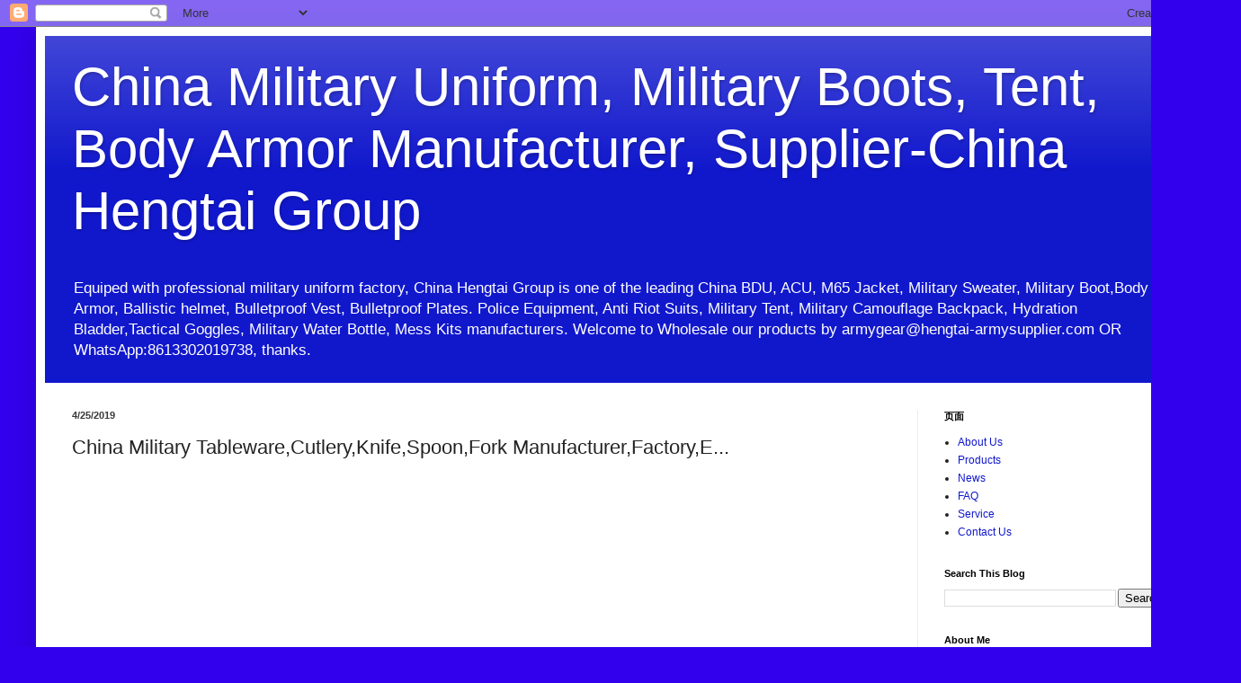

--- FILE ---
content_type: text/html; charset=UTF-8
request_url: https://www.hengtai-armysupplier.com/2019/04/china-military-tablewarecutleryknifespo.html
body_size: 19650
content:
<!DOCTYPE html>
<html class='v2' dir='ltr' lang='en' xmlns='http://www.w3.org/1999/xhtml' xmlns:b='http://www.google.com/2005/gml/b' xmlns:data='http://www.google.com/2005/gml/data' xmlns:expr='http://www.google.com/2005/gml/expr'>
<head>
<link href='https://www.blogger.com/static/v1/widgets/335934321-css_bundle_v2.css' rel='stylesheet' type='text/css'/>
<meta content='width=device-width,initial-scale=1,minimum-scale=1,maximum-scale=1,user-scalable=no' name='viewport'/>
<meta content='width=1100' name='viewport'/>
<meta content='text/html; charset=UTF-8' http-equiv='Content-Type'/>
<meta content='blogger' name='generator'/>
<link href='https://www.hengtai-armysupplier.com/favicon.ico' rel='icon' type='image/x-icon'/>
<link href='https://www.hengtai-armysupplier.com/2019/04/china-military-tablewarecutleryknifespo.html' rel='canonical'/>
<link rel="alternate" type="application/atom+xml" title="China Military Uniform, Military Boots, Tent, Body Armor Manufacturer, Supplier-China Hengtai Group - Atom" href="https://www.hengtai-armysupplier.com/feeds/posts/default" />
<link rel="alternate" type="application/rss+xml" title="China Military Uniform, Military Boots, Tent, Body Armor Manufacturer, Supplier-China Hengtai Group - RSS" href="https://www.hengtai-armysupplier.com/feeds/posts/default?alt=rss" />
<link rel="service.post" type="application/atom+xml" title="China Military Uniform, Military Boots, Tent, Body Armor Manufacturer, Supplier-China Hengtai Group - Atom" href="https://www.blogger.com/feeds/5219512143054165287/posts/default" />

<link rel="alternate" type="application/atom+xml" title="China Military Uniform, Military Boots, Tent, Body Armor Manufacturer, Supplier-China Hengtai Group - Atom" href="https://www.hengtai-armysupplier.com/feeds/1195612776780832428/comments/default" />
<!--Can't find substitution for tag [blog.ieCssRetrofitLinks]-->
<link href='https://i.ytimg.com/vi/EEcd15HMPfM/hqdefault.jpg' rel='image_src'/>
<meta content='https://www.hengtai-armysupplier.com/2019/04/china-military-tablewarecutleryknifespo.html' property='og:url'/>
<meta content='China Military Tableware,Cutlery,Knife,Spoon,Fork Manufacturer,Factory,E...' property='og:title'/>
<meta content='China Military Uniform, Military Boot,Ballistic Helmet, Bulletproof Vest,Hard Armor Plate, Military Tent Manufacturer and Supplier-China Hengtai Group' property='og:description'/>
<meta content='https://lh3.googleusercontent.com/blogger_img_proxy/AEn0k_sNPzF_o8lRo2JOP1LYS9ElNRKYzpxpjgCCalRf4X5y_qxO93nPQUJDadKWNq75Kk-Lw4zm4ucaaLquOFrxZk8xv4Xu3rut5wIyVMS35-rZHbLg=w1200-h630-n-k-no-nu' property='og:image'/>
<title>
China Military Tableware,Cutlery,Knife,Spoon,Fork Manufacturer,Factory,E...-China Military Uniform, Military Boots, Tent, Body Armor Manufacturer, Supplier-China Hengtai Group
</title>
<style id='page-skin-1' type='text/css'><!--
/*
-----------------------------------------------
Blogger Template Style
Name:     Simple
Designer: Blogger
URL:      www.blogger.com
----------------------------------------------- */
/* Variable definitions
====================
<Variable name="keycolor" description="Main Color" type="color" default="#66bbdd"/>
<Group description="Page Text" selector="body">
<Variable name="body.font" description="Font" type="font"
default="normal normal 12px Arial, Tahoma, Helvetica, FreeSans, sans-serif"/>
<Variable name="body.text.color" description="Text Color" type="color" default="#222222"/>
</Group>
<Group description="Backgrounds" selector=".body-fauxcolumns-outer">
<Variable name="body.background.color" description="Outer Background" type="color" default="#66bbdd"/>
<Variable name="content.background.color" description="Main Background" type="color" default="#ffffff"/>
<Variable name="header.background.color" description="Header Background" type="color" default="transparent"/>
</Group>
<Group description="Links" selector=".main-outer">
<Variable name="link.color" description="Link Color" type="color" default="#2288bb"/>
<Variable name="link.visited.color" description="Visited Color" type="color" default="#888888"/>
<Variable name="link.hover.color" description="Hover Color" type="color" default="#33aaff"/>
</Group>
<Group description="Blog Title" selector=".header h1">
<Variable name="header.font" description="Font" type="font"
default="normal normal 60px Arial, Tahoma, Helvetica, FreeSans, sans-serif"/>
<Variable name="header.text.color" description="Title Color" type="color" default="#3399bb" />
</Group>
<Group description="Blog Description" selector=".header .description">
<Variable name="description.text.color" description="Description Color" type="color"
default="#777777" />
</Group>
<Group description="Tabs Text" selector=".tabs-inner .widget li a">
<Variable name="tabs.font" description="Font" type="font"
default="normal normal 14px Arial, Tahoma, Helvetica, FreeSans, sans-serif"/>
<Variable name="tabs.text.color" description="Text Color" type="color" default="#999999"/>
<Variable name="tabs.selected.text.color" description="Selected Color" type="color" default="#000000"/>
</Group>
<Group description="Tabs Background" selector=".tabs-outer .PageList">
<Variable name="tabs.background.color" description="Background Color" type="color" default="#f5f5f5"/>
<Variable name="tabs.selected.background.color" description="Selected Color" type="color" default="#eeeeee"/>
</Group>
<Group description="Post Title" selector="h3.post-title, .comments h4">
<Variable name="post.title.font" description="Font" type="font"
default="normal normal 22px Arial, Tahoma, Helvetica, FreeSans, sans-serif"/>
</Group>
<Group description="Date Header" selector=".date-header">
<Variable name="date.header.color" description="Text Color" type="color"
default="#222222"/>
<Variable name="date.header.background.color" description="Background Color" type="color"
default="transparent"/>
<Variable name="date.header.font" description="Text Font" type="font"
default="normal bold 11px Arial, Tahoma, Helvetica, FreeSans, sans-serif"/>
<Variable name="date.header.padding" description="Date Header Padding" type="string" default="inherit"/>
<Variable name="date.header.letterspacing" description="Date Header Letter Spacing" type="string" default="inherit"/>
<Variable name="date.header.margin" description="Date Header Margin" type="string" default="inherit"/>
</Group>
<Group description="Post Footer" selector=".post-footer">
<Variable name="post.footer.text.color" description="Text Color" type="color" default="#666666"/>
<Variable name="post.footer.background.color" description="Background Color" type="color"
default="#f9f9f9"/>
<Variable name="post.footer.border.color" description="Shadow Color" type="color" default="#eeeeee"/>
</Group>
<Group description="Gadgets" selector="h2">
<Variable name="widget.title.font" description="Title Font" type="font"
default="normal bold 11px Arial, Tahoma, Helvetica, FreeSans, sans-serif"/>
<Variable name="widget.title.text.color" description="Title Color" type="color" default="#000000"/>
<Variable name="widget.alternate.text.color" description="Alternate Color" type="color" default="#999999"/>
</Group>
<Group description="Images" selector=".main-inner">
<Variable name="image.background.color" description="Background Color" type="color" default="#ffffff"/>
<Variable name="image.border.color" description="Border Color" type="color" default="#eeeeee"/>
<Variable name="image.text.color" description="Caption Text Color" type="color" default="#222222"/>
</Group>
<Group description="Accents" selector=".content-inner">
<Variable name="body.rule.color" description="Separator Line Color" type="color" default="#eeeeee"/>
<Variable name="tabs.border.color" description="Tabs Border Color" type="color" default="#eeeeee"/>
</Group>
<Variable name="body.background" description="Body Background" type="background"
color="#3300ee" default="$(color) none repeat scroll top left"/>
<Variable name="body.background.override" description="Body Background Override" type="string" default=""/>
<Variable name="body.background.gradient.cap" description="Body Gradient Cap" type="url"
default="url(https://resources.blogblog.com/blogblog/data/1kt/simple/gradients_light.png)"/>
<Variable name="body.background.gradient.tile" description="Body Gradient Tile" type="url"
default="url(https://resources.blogblog.com/blogblog/data/1kt/simple/body_gradient_tile_light.png)"/>
<Variable name="content.background.color.selector" description="Content Background Color Selector" type="string" default=".content-inner"/>
<Variable name="content.padding" description="Content Padding" type="length" default="10px" min="0" max="100px"/>
<Variable name="content.padding.horizontal" description="Content Horizontal Padding" type="length" default="10px" min="0" max="100px"/>
<Variable name="content.shadow.spread" description="Content Shadow Spread" type="length" default="40px" min="0" max="100px"/>
<Variable name="content.shadow.spread.webkit" description="Content Shadow Spread (WebKit)" type="length" default="5px" min="0" max="100px"/>
<Variable name="content.shadow.spread.ie" description="Content Shadow Spread (IE)" type="length" default="10px" min="0" max="100px"/>
<Variable name="main.border.width" description="Main Border Width" type="length" default="0" min="0" max="10px"/>
<Variable name="header.background.gradient" description="Header Gradient" type="url" default="none"/>
<Variable name="header.shadow.offset.left" description="Header Shadow Offset Left" type="length" default="-1px" min="-50px" max="50px"/>
<Variable name="header.shadow.offset.top" description="Header Shadow Offset Top" type="length" default="-1px" min="-50px" max="50px"/>
<Variable name="header.shadow.spread" description="Header Shadow Spread" type="length" default="1px" min="0" max="100px"/>
<Variable name="header.padding" description="Header Padding" type="length" default="30px" min="0" max="100px"/>
<Variable name="header.border.size" description="Header Border Size" type="length" default="1px" min="0" max="10px"/>
<Variable name="header.bottom.border.size" description="Header Bottom Border Size" type="length" default="0" min="0" max="10px"/>
<Variable name="header.border.horizontalsize" description="Header Horizontal Border Size" type="length" default="0" min="0" max="10px"/>
<Variable name="description.text.size" description="Description Text Size" type="string" default="140%"/>
<Variable name="tabs.margin.top" description="Tabs Margin Top" type="length" default="0" min="0" max="100px"/>
<Variable name="tabs.margin.side" description="Tabs Side Margin" type="length" default="30px" min="0" max="100px"/>
<Variable name="tabs.background.gradient" description="Tabs Background Gradient" type="url"
default="url(https://resources.blogblog.com/blogblog/data/1kt/simple/gradients_light.png)"/>
<Variable name="tabs.border.width" description="Tabs Border Width" type="length" default="1px" min="0" max="10px"/>
<Variable name="tabs.bevel.border.width" description="Tabs Bevel Border Width" type="length" default="1px" min="0" max="10px"/>
<Variable name="post.margin.bottom" description="Post Bottom Margin" type="length" default="25px" min="0" max="100px"/>
<Variable name="image.border.small.size" description="Image Border Small Size" type="length" default="2px" min="0" max="10px"/>
<Variable name="image.border.large.size" description="Image Border Large Size" type="length" default="5px" min="0" max="10px"/>
<Variable name="page.width.selector" description="Page Width Selector" type="string" default=".region-inner"/>
<Variable name="page.width" description="Page Width" type="string" default="auto"/>
<Variable name="main.section.margin" description="Main Section Margin" type="length" default="15px" min="0" max="100px"/>
<Variable name="main.padding" description="Main Padding" type="length" default="15px" min="0" max="100px"/>
<Variable name="main.padding.top" description="Main Padding Top" type="length" default="30px" min="0" max="100px"/>
<Variable name="main.padding.bottom" description="Main Padding Bottom" type="length" default="30px" min="0" max="100px"/>
<Variable name="paging.background"
color="#ffffff"
description="Background of blog paging area" type="background"
default="transparent none no-repeat scroll top center"/>
<Variable name="footer.bevel" description="Bevel border length of footer" type="length" default="0" min="0" max="10px"/>
<Variable name="mobile.background.overlay" description="Mobile Background Overlay" type="string"
default="transparent none repeat scroll top left"/>
<Variable name="mobile.background.size" description="Mobile Background Size" type="string" default="auto"/>
<Variable name="mobile.button.color" description="Mobile Button Color" type="color" default="#ffffff" />
<Variable name="startSide" description="Side where text starts in blog language" type="automatic" default="left"/>
<Variable name="endSide" description="Side where text ends in blog language" type="automatic" default="right"/>
*/
/* Content
----------------------------------------------- */
body {
font: normal normal 12px Arial, Tahoma, Helvetica, FreeSans, sans-serif;
color: #222222;
background: #3300ee none repeat scroll top left;
padding: 0 40px 40px 40px;
}
html body .region-inner {
min-width: 0;
max-width: 100%;
width: auto;
}
h2 {
font-size: 22px;
}
a:link {
text-decoration:none;
color: #1118cc;
}
a:visited {
text-decoration:none;
color: #888888;
}
a:hover {
text-decoration:underline;
color: #1a00ff;
}
.body-fauxcolumn-outer .fauxcolumn-inner {
background: transparent none repeat scroll top left;
_background-image: none;
}
.body-fauxcolumn-outer .cap-top {
position: absolute;
z-index: 1;
height: 400px;
width: 100%;
}
.body-fauxcolumn-outer .cap-top .cap-left {
width: 100%;
background: transparent none repeat-x scroll top left;
_background-image: none;
}
.content-outer {
-moz-box-shadow: 0 0 40px rgba(0, 0, 0, .15);
-webkit-box-shadow: 0 0 5px rgba(0, 0, 0, .15);
-goog-ms-box-shadow: 0 0 10px #333333;
box-shadow: 0 0 40px rgba(0, 0, 0, .15);
margin-bottom: 1px;
}
.content-inner {
padding: 10px 10px;
}
.content-inner {
background-color: #ffffff;
}
/* Header
----------------------------------------------- */
.header-outer {
background: #1118cc url(https://resources.blogblog.com/blogblog/data/1kt/simple/gradients_light.png) repeat-x scroll 0 -400px;
_background-image: none;
}
.Header h1 {
font: normal normal 60px Arial, Tahoma, Helvetica, FreeSans, sans-serif;
color: #ffffff;
text-shadow: 1px 2px 3px rgba(0, 0, 0, .2);
}
.Header h1 a {
color: #ffffff;
}
.Header .description {
font-size: 140%;
color: #ffffff;
}
.header-inner .Header .titlewrapper {
padding: 22px 30px;
}
.header-inner .Header .descriptionwrapper {
padding: 0 30px;
}
/* Tabs
----------------------------------------------- */
.tabs-inner .section:first-child {
border-top: 0 solid #eeeeee;
}
.tabs-inner .section:first-child ul {
margin-top: -0;
border-top: 0 solid #eeeeee;
border-left: 0 solid #eeeeee;
border-right: 0 solid #eeeeee;
}
.tabs-inner .widget ul {
background: #f5f5f5 url(https://resources.blogblog.com/blogblog/data/1kt/simple/gradients_light.png) repeat-x scroll 0 -800px;
_background-image: none;
border-bottom: 1px solid #eeeeee;
margin-top: 0;
margin-left: -30px;
margin-right: -30px;
}
.tabs-inner .widget li a {
display: inline-block;
padding: .6em 1em;
font: normal normal 14px Arial, Tahoma, Helvetica, FreeSans, sans-serif;
color: #999999;
border-left: 1px solid #ffffff;
border-right: 1px solid #eeeeee;
}
.tabs-inner .widget li:first-child a {
border-left: none;
}
.tabs-inner .widget li.selected a, .tabs-inner .widget li a:hover {
color: #000000;
background-color: #eeeeee;
text-decoration: none;
}
/* Columns
----------------------------------------------- */
.main-outer {
border-top: 0 solid #eeeeee;
}
.fauxcolumn-left-outer .fauxcolumn-inner {
border-right: 1px solid #eeeeee;
}
.fauxcolumn-right-outer .fauxcolumn-inner {
border-left: 1px solid #eeeeee;
}
/* Headings
----------------------------------------------- */
div.widget > h2,
div.widget h2.title {
margin: 0 0 1em 0;
font: normal bold 11px Arial, Tahoma, Helvetica, FreeSans, sans-serif;
color: #000000;
}
/* Widgets
----------------------------------------------- */
.widget .zippy {
color: #999999;
text-shadow: 2px 2px 1px rgba(0, 0, 0, .1);
}
.widget .popular-posts ul {
list-style: none;
}
/* Posts
----------------------------------------------- */
h2.date-header {
font: normal bold 11px Arial, Tahoma, Helvetica, FreeSans, sans-serif;
}
.date-header span {
background-color: rgba(0, 0, 0, 0);
color: #383838;
padding: inherit;
letter-spacing: inherit;
margin: inherit;
}
.main-inner {
padding-top: 30px;
padding-bottom: 30px;
}
.main-inner .column-center-inner {
padding: 0 15px;
}
.main-inner .column-center-inner .section {
margin: 0 15px;
}
.post {
margin: 0 0 25px 0;
}
h3.post-title, .comments h4 {
font: normal normal 22px Arial, Tahoma, Helvetica, FreeSans, sans-serif;
margin: .75em 0 0;
}
.post-body {
font-size: 110%;
line-height: 1.4;
position: relative;
}
.post-body img, .post-body .tr-caption-container, .Profile img, .Image img,
.BlogList .item-thumbnail img {
padding: 2px;
background: #ffffff;
border: 1px solid #eeeeee;
-moz-box-shadow: 1px 1px 5px rgba(0, 0, 0, .1);
-webkit-box-shadow: 1px 1px 5px rgba(0, 0, 0, .1);
box-shadow: 1px 1px 5px rgba(0, 0, 0, .1);
}
.post-body img, .post-body .tr-caption-container {
padding: 5px;
}
.post-body .tr-caption-container {
color: #383838;
}
.post-body .tr-caption-container img {
padding: 0;
background: transparent;
border: none;
-moz-box-shadow: 0 0 0 rgba(0, 0, 0, .1);
-webkit-box-shadow: 0 0 0 rgba(0, 0, 0, .1);
box-shadow: 0 0 0 rgba(0, 0, 0, .1);
}
.post-header {
margin: 0 0 1.5em;
line-height: 1.6;
font-size: 90%;
}
.post-footer {
margin: 20px -2px 0;
padding: 5px 10px;
color: #666666;
background-color: #f9f9f9;
border-bottom: 1px solid #eeeeee;
line-height: 1.6;
font-size: 90%;
}
#comments .comment-author {
padding-top: 1.5em;
border-top: 1px solid #eeeeee;
background-position: 0 1.5em;
}
#comments .comment-author:first-child {
padding-top: 0;
border-top: none;
}
.avatar-image-container {
margin: .2em 0 0;
}
#comments .avatar-image-container img {
border: 1px solid #eeeeee;
}
/* Comments
----------------------------------------------- */
.comments .comments-content .icon.blog-author {
background-repeat: no-repeat;
background-image: url([data-uri]);
}
.comments .comments-content .loadmore a {
border-top: 1px solid #999999;
border-bottom: 1px solid #999999;
}
.comments .comment-thread.inline-thread {
background-color: #f9f9f9;
}
.comments .continue {
border-top: 2px solid #999999;
}
/* Accents
---------------------------------------------- */
.section-columns td.columns-cell {
border-left: 1px solid #eeeeee;
}
.blog-pager {
background: transparent none no-repeat scroll top center;
}
.blog-pager-older-link, .home-link,
.blog-pager-newer-link {
background-color: #ffffff;
padding: 5px;
}
.footer-outer {
border-top: 0 dashed #bbbbbb;
}
/* Mobile
----------------------------------------------- */
body.mobile  {
background-size: auto;
}
.mobile .body-fauxcolumn-outer {
background: transparent none repeat scroll top left;
}
.mobile .body-fauxcolumn-outer .cap-top {
background-size: 100% auto;
}
.mobile .content-outer {
-webkit-box-shadow: 0 0 3px rgba(0, 0, 0, .15);
box-shadow: 0 0 3px rgba(0, 0, 0, .15);
}
.mobile .tabs-inner .widget ul {
margin-left: 0;
margin-right: 0;
}
.mobile .post {
margin: 0;
}
.mobile .main-inner .column-center-inner .section {
margin: 0;
}
.mobile .date-header span {
padding: 0.1em 10px;
margin: 0 -10px;
}
.mobile h3.post-title {
margin: 0;
}
.mobile .blog-pager {
background: transparent none no-repeat scroll top center;
}
.mobile .footer-outer {
border-top: none;
}
.mobile .main-inner, .mobile .footer-inner {
background-color: #ffffff;
}
.mobile-index-contents {
color: #222222;
}
.mobile-link-button {
background-color: #1118cc;
}
.mobile-link-button a:link, .mobile-link-button a:visited {
color: #ffffff;
}
.mobile .tabs-inner .section:first-child {
border-top: none;
}
.mobile .tabs-inner .PageList .widget-content {
background-color: #eeeeee;
color: #000000;
border-top: 1px solid #eeeeee;
border-bottom: 1px solid #eeeeee;
}
.mobile .tabs-inner .PageList .widget-content .pagelist-arrow {
border-left: 1px solid #eeeeee;
}

--></style>
<style id='template-skin-1' type='text/css'><!--
body {
min-width: 1300px;
}
.content-outer, .content-fauxcolumn-outer, .region-inner {
min-width: 1300px;
max-width: 1300px;
_width: 1300px;
}
.main-inner .columns {
padding-left: 0;
padding-right: 310px;
}
.main-inner .fauxcolumn-center-outer {
left: 0;
right: 310px;
/* IE6 does not respect left and right together */
_width: expression(this.parentNode.offsetWidth -
parseInt("0") -
parseInt("310px") + 'px');
}
.main-inner .fauxcolumn-left-outer {
width: 0;
}
.main-inner .fauxcolumn-right-outer {
width: 310px;
}
.main-inner .column-left-outer {
width: 0;
right: 100%;
margin-left: -0;
}
.main-inner .column-right-outer {
width: 310px;
margin-right: -310px;
}
#layout {
min-width: 0;
}
#layout .content-outer {
min-width: 0;
width: 800px;
}
#layout .region-inner {
min-width: 0;
width: auto;
}
body#layout div.add_widget {
padding: 8px;
}
body#layout div.add_widget a {
margin-left: 32px;
}
--></style>
<!-- Google tag (gtag.js) -->
<script async='true' src='https://www.googletagmanager.com/gtag/js?id=G-3YDLF07101'></script>
<script>
        window.dataLayer = window.dataLayer || [];
        function gtag(){dataLayer.push(arguments);}
        gtag('js', new Date());
        gtag('config', 'G-3YDLF07101');
      </script>
<link href='https://www.blogger.com/dyn-css/authorization.css?targetBlogID=5219512143054165287&amp;zx=5cead80e-c9ca-45a7-9feb-7c544a685770' media='none' onload='if(media!=&#39;all&#39;)media=&#39;all&#39;' rel='stylesheet'/><noscript><link href='https://www.blogger.com/dyn-css/authorization.css?targetBlogID=5219512143054165287&amp;zx=5cead80e-c9ca-45a7-9feb-7c544a685770' rel='stylesheet'/></noscript>
<meta name='google-adsense-platform-account' content='ca-host-pub-1556223355139109'/>
<meta name='google-adsense-platform-domain' content='blogspot.com'/>

</head>
<body class='loading'>
<div class='navbar section' id='navbar' name='Navbar'><div class='widget Navbar' data-version='1' id='Navbar1'><script type="text/javascript">
    function setAttributeOnload(object, attribute, val) {
      if(window.addEventListener) {
        window.addEventListener('load',
          function(){ object[attribute] = val; }, false);
      } else {
        window.attachEvent('onload', function(){ object[attribute] = val; });
      }
    }
  </script>
<div id="navbar-iframe-container"></div>
<script type="text/javascript" src="https://apis.google.com/js/platform.js"></script>
<script type="text/javascript">
      gapi.load("gapi.iframes:gapi.iframes.style.bubble", function() {
        if (gapi.iframes && gapi.iframes.getContext) {
          gapi.iframes.getContext().openChild({
              url: 'https://www.blogger.com/navbar/5219512143054165287?po\x3d1195612776780832428\x26origin\x3dhttps://www.hengtai-armysupplier.com',
              where: document.getElementById("navbar-iframe-container"),
              id: "navbar-iframe"
          });
        }
      });
    </script><script type="text/javascript">
(function() {
var script = document.createElement('script');
script.type = 'text/javascript';
script.src = '//pagead2.googlesyndication.com/pagead/js/google_top_exp.js';
var head = document.getElementsByTagName('head')[0];
if (head) {
head.appendChild(script);
}})();
</script>
</div></div>
<div class='body-fauxcolumns'>
<div class='fauxcolumn-outer body-fauxcolumn-outer'>
<div class='cap-top'>
<div class='cap-left'></div>
<div class='cap-right'></div>
</div>
<div class='fauxborder-left'>
<div class='fauxborder-right'></div>
<div class='fauxcolumn-inner'>
</div>
</div>
<div class='cap-bottom'>
<div class='cap-left'></div>
<div class='cap-right'></div>
</div>
</div>
</div>
<div class='content'>
<div class='content-fauxcolumns'>
<div class='fauxcolumn-outer content-fauxcolumn-outer'>
<div class='cap-top'>
<div class='cap-left'></div>
<div class='cap-right'></div>
</div>
<div class='fauxborder-left'>
<div class='fauxborder-right'></div>
<div class='fauxcolumn-inner'>
</div>
</div>
<div class='cap-bottom'>
<div class='cap-left'></div>
<div class='cap-right'></div>
</div>
</div>
</div>
<div class='content-outer'>
<div class='content-cap-top cap-top'>
<div class='cap-left'></div>
<div class='cap-right'></div>
</div>
<div class='fauxborder-left content-fauxborder-left'>
<div class='fauxborder-right content-fauxborder-right'></div>
<div class='content-inner'>
<header>
<div class='header-outer'>
<div class='header-cap-top cap-top'>
<div class='cap-left'></div>
<div class='cap-right'></div>
</div>
<div class='fauxborder-left header-fauxborder-left'>
<div class='fauxborder-right header-fauxborder-right'></div>
<div class='region-inner header-inner'>
<div class='header section' id='header' name='Header'><div class='widget Header' data-version='1' id='Header1'>
<div id='header-inner'>
<div class='titlewrapper'>
<h1 class='title'>
<a href='https://www.hengtai-armysupplier.com/'>
China Military Uniform, Military Boots, Tent, Body Armor Manufacturer, Supplier-China Hengtai Group
</a>
</h1>
</div>
<div class='descriptionwrapper'>
<p class='description'><span>Equiped with professional military uniform factory, China Hengtai Group is one of the leading China BDU, ACU, M65 Jacket, Military Sweater, Military Boot,Body Armor, Ballistic helmet, Bulletproof Vest, Bulletproof Plates. Police Equipment, Anti Riot Suits, Military Tent, Military Camouflage Backpack, Hydration Bladder,Tactical Goggles, Military Water Bottle, Mess Kits manufacturers. Welcome to Wholesale our products by armygear@hengtai-armysupplier.com OR WhatsApp:8613302019738, thanks.</span></p>
</div>
</div>
</div></div>
</div>
</div>
<div class='header-cap-bottom cap-bottom'>
<div class='cap-left'></div>
<div class='cap-right'></div>
</div>
</div>
</header>
<div class='tabs-outer'>
<div class='tabs-cap-top cap-top'>
<div class='cap-left'></div>
<div class='cap-right'></div>
</div>
<div class='fauxborder-left tabs-fauxborder-left'>
<div class='fauxborder-right tabs-fauxborder-right'></div>
<div class='region-inner tabs-inner'>
<div class='tabs section' id='crosscol' name='Cross-Column'><div class='widget HTML' data-version='1' id='HTML1'>
<h2 class='title'>China Ballistic Helmet, Bulletproof Vest, Armor Plate, Military Uniform, Military Boots Manufacturer</h2>
<div class='widget-content'>
<link rel="alternate" type="text/html" href="http://www.hengtai-armysupplier.com" />
</div>
<div class='clear'></div>
</div></div>
<div class='tabs no-items section' id='crosscol-overflow' name='Cross-Column 2'></div>
</div>
</div>
<div class='tabs-cap-bottom cap-bottom'>
<div class='cap-left'></div>
<div class='cap-right'></div>
</div>
</div>
<div class='main-outer'>
<div class='main-cap-top cap-top'>
<div class='cap-left'></div>
<div class='cap-right'></div>
</div>
<div class='fauxborder-left main-fauxborder-left'>
<div class='fauxborder-right main-fauxborder-right'></div>
<div class='region-inner main-inner'>
<div class='columns fauxcolumns'>
<div class='fauxcolumn-outer fauxcolumn-center-outer'>
<div class='cap-top'>
<div class='cap-left'></div>
<div class='cap-right'></div>
</div>
<div class='fauxborder-left'>
<div class='fauxborder-right'></div>
<div class='fauxcolumn-inner'>
</div>
</div>
<div class='cap-bottom'>
<div class='cap-left'></div>
<div class='cap-right'></div>
</div>
</div>
<div class='fauxcolumn-outer fauxcolumn-left-outer'>
<div class='cap-top'>
<div class='cap-left'></div>
<div class='cap-right'></div>
</div>
<div class='fauxborder-left'>
<div class='fauxborder-right'></div>
<div class='fauxcolumn-inner'>
</div>
</div>
<div class='cap-bottom'>
<div class='cap-left'></div>
<div class='cap-right'></div>
</div>
</div>
<div class='fauxcolumn-outer fauxcolumn-right-outer'>
<div class='cap-top'>
<div class='cap-left'></div>
<div class='cap-right'></div>
</div>
<div class='fauxborder-left'>
<div class='fauxborder-right'></div>
<div class='fauxcolumn-inner'>
</div>
</div>
<div class='cap-bottom'>
<div class='cap-left'></div>
<div class='cap-right'></div>
</div>
</div>
<!-- corrects IE6 width calculation -->
<div class='columns-inner'>
<div class='column-center-outer'>
<div class='column-center-inner'>
<div class='main section' id='main' name='Main'><div class='widget Blog' data-version='1' id='Blog1'>
<div class='blog-posts hfeed'>

          <div class="date-outer">
        
<h2 class='date-header'><span>4/25/2019</span></h2>

          <div class="date-posts">
        
<div class='post-outer'>
<div class='post hentry uncustomized-post-template' itemprop='blogPost' itemscope='itemscope' itemtype='http://schema.org/BlogPosting'>
<meta content='https://i.ytimg.com/vi/EEcd15HMPfM/hqdefault.jpg' itemprop='image_url'/>
<meta content='5219512143054165287' itemprop='blogId'/>
<meta content='1195612776780832428' itemprop='postId'/>
<a name='1195612776780832428'></a>
<h3 class='post-title entry-title' itemprop='name'>
China Military Tableware,Cutlery,Knife,Spoon,Fork Manufacturer,Factory,E...
</h3>
<div class='post-header'>
<div class='post-header-line-1'></div>
</div>
<div class='post-body entry-content' id='post-body-1195612776780832428' itemprop='description articleBody'>
<iframe allowfullscreen="" frameborder="0" height="344" src="https://www.youtube.com/embed/EEcd15HMPfM" width="459"></iframe>
<div style='clear: both;'></div>
</div>
<div class='post-footer'>
<div class='post-footer-line post-footer-line-1'>
<span class='post-author vcard'>
</span>
<span class='post-timestamp'>
at
<meta content='https://www.hengtai-armysupplier.com/2019/04/china-military-tablewarecutleryknifespo.html' itemprop='url'/>
<a class='timestamp-link' href='https://www.hengtai-armysupplier.com/2019/04/china-military-tablewarecutleryknifespo.html' rel='bookmark' title='permanent link'><abbr class='published' itemprop='datePublished' title='2019-04-25T05:07:00-07:00'>4/25/2019</abbr></a>
</span>
<span class='post-comment-link'>
</span>
<span class='post-icons'>
</span>
<div class='post-share-buttons goog-inline-block'>
<a class='goog-inline-block share-button sb-email' href='https://www.blogger.com/share-post.g?blogID=5219512143054165287&postID=1195612776780832428&target=email' target='_blank' title='Email This'><span class='share-button-link-text'>Email This</span></a><a class='goog-inline-block share-button sb-blog' href='https://www.blogger.com/share-post.g?blogID=5219512143054165287&postID=1195612776780832428&target=blog' onclick='window.open(this.href, "_blank", "height=270,width=475"); return false;' target='_blank' title='BlogThis!'><span class='share-button-link-text'>BlogThis!</span></a><a class='goog-inline-block share-button sb-twitter' href='https://www.blogger.com/share-post.g?blogID=5219512143054165287&postID=1195612776780832428&target=twitter' target='_blank' title='Share to X'><span class='share-button-link-text'>Share to X</span></a><a class='goog-inline-block share-button sb-facebook' href='https://www.blogger.com/share-post.g?blogID=5219512143054165287&postID=1195612776780832428&target=facebook' onclick='window.open(this.href, "_blank", "height=430,width=640"); return false;' target='_blank' title='Share to Facebook'><span class='share-button-link-text'>Share to Facebook</span></a><a class='goog-inline-block share-button sb-pinterest' href='https://www.blogger.com/share-post.g?blogID=5219512143054165287&postID=1195612776780832428&target=pinterest' target='_blank' title='Share to Pinterest'><span class='share-button-link-text'>Share to Pinterest</span></a>
</div>
</div>
<div class='post-footer-line post-footer-line-2'>
<span class='post-labels'>
</span>
</div>
<div class='post-footer-line post-footer-line-3'>
<span class='post-location'>
</span>
</div>
</div>
</div>
<div class='comments' id='comments'>
<a name='comments'></a>
<h4>No comments:</h4>
<div id='Blog1_comments-block-wrapper'>
<dl class='avatar-comment-indent' id='comments-block'>
</dl>
</div>
<p class='comment-footer'>
<div class='comment-form'>
<a name='comment-form'></a>
<h4 id='comment-post-message'>Post a Comment</h4>
<p>
</p>
<a href='https://www.blogger.com/comment/frame/5219512143054165287?po=1195612776780832428&hl=en&saa=85391&origin=https://www.hengtai-armysupplier.com' id='comment-editor-src'></a>
<iframe allowtransparency='true' class='blogger-iframe-colorize blogger-comment-from-post' frameborder='0' height='410px' id='comment-editor' name='comment-editor' src='' width='100%'></iframe>
<script src='https://www.blogger.com/static/v1/jsbin/2830521187-comment_from_post_iframe.js' type='text/javascript'></script>
<script type='text/javascript'>
      BLOG_CMT_createIframe('https://www.blogger.com/rpc_relay.html');
    </script>
</div>
</p>
</div>
</div>

        </div></div>
      
</div>
<div class='blog-pager' id='blog-pager'>
<span id='blog-pager-newer-link'>
<a class='blog-pager-newer-link' href='https://www.hengtai-armysupplier.com/2019/04/china-military-ballistic-anti-fog-uv.html' id='Blog1_blog-pager-newer-link' title='Newer Post'>Newer Post</a>
</span>
<span id='blog-pager-older-link'>
<a class='blog-pager-older-link' href='https://www.hengtai-armysupplier.com/2019/04/china-military-aluminum-stainless-steel.html' id='Blog1_blog-pager-older-link' title='Older Post'>Older Post</a>
</span>
<a class='home-link' href='https://www.hengtai-armysupplier.com/'>Home</a>
</div>
<div class='clear'></div>
<div class='post-feeds'>
<div class='feed-links'>
Subscribe to:
<a class='feed-link' href='https://www.hengtai-armysupplier.com/feeds/1195612776780832428/comments/default' target='_blank' type='application/atom+xml'>Post Comments (Atom)</a>
</div>
</div>
</div><div class='widget FeaturedPost' data-version='1' id='FeaturedPost1'>
<div class='post-summary'>
<h3><a href='https://www.hengtai-armysupplier.com/2026/01/nijiiia-fast-ballistichelmet-shipment-african-army.com.html'>NIJIIIA FAST Ballistic Helmet with Camouflage Cover Shipment to African ...</a></h3>
<img class='image' src='https://i.ytimg.com/vi/IjhdV0hR_sw/hqdefault.jpg'/>
</div>
<style type='text/css'>
    .image {
      width: 100%;
    }
  </style>
<div class='clear'></div>
</div><div class='widget PopularPosts' data-version='1' id='PopularPosts1'>
<div class='widget-content popular-posts'>
<ul>
<li>
<div class='item-content'>
<div class='item-thumbnail'>
<a href='https://www.hengtai-armysupplier.com/2025/06/military-tent-kazakhstan-army.html' target='_blank'>
<img alt='' border='0' src='https://lh3.googleusercontent.com/blogger_img_proxy/AEn0k_um58Wntof7OGil2d6MnTeUueqsmeJhUkfR_dIet93sYnNDSrpGWzweK_Ak1ZP5fA_oqGJ1vMlnEQ8EVAvd8ilK-jYxHrvY9OaiCxaqJQ1gZgvR_A=w72-h72-n-k-no-nu'/>
</a>
</div>
<div class='item-title'><a href='https://www.hengtai-armysupplier.com/2025/06/military-tent-kazakhstan-army.html'>Kazakhstan Army Tent set up from Military Tent Manufacturer and Supplier...</a></div>
<div class='item-snippet'>
</div>
</div>
<div style='clear: both;'></div>
</li>
<li>
<div class='item-content'>
<div class='item-thumbnail'>
<a href='https://www.hengtai-armysupplier.com/2024/08/how-to-setup-frame-structure-camouflage-military-tent.com.html' target='_blank'>
<img alt='' border='0' src='https://lh3.googleusercontent.com/blogger_img_proxy/AEn0k_tMtV3swDmZkQ_UvNBbGiQYZJXDpz9uGDUdLO6YHIFPRB4oxzVFPQO7ZeJlUUagqJDpfzNLuIMHJZudMBtrdaZsH69X1hjUgQqKQes2vDyw-yPl=w72-h72-n-k-no-nu'/>
</a>
</div>
<div class='item-title'><a href='https://www.hengtai-armysupplier.com/2024/08/how-to-setup-frame-structure-camouflage-military-tent.com.html'>Teach you how to set up camouflage military refugee tent from army tent ...</a></div>
<div class='item-snippet'>
</div>
</div>
<div style='clear: both;'></div>
</li>
<li>
<div class='item-content'>
<div class='item-thumbnail'>
<a href='https://www.hengtai-armysupplier.com/2024/09/bulletproof-plate-production-manufacturer-supplier.com.html' target='_blank'>
<img alt='' border='0' src='https://lh3.googleusercontent.com/blogger_img_proxy/AEn0k_sN1okkGU7Pnq9ca6imEYXg-noASfZw5rElf2Z-xhH2Q_v2KWei7eiT0TSN5sa9pR2stD15FEclgYMdY6OOHtJlx6xd_mu7vIKZzTvrNFQpT1xcLg=w72-h72-n-k-no-nu'/>
</a>
</div>
<div class='item-title'><a href='https://www.hengtai-armysupplier.com/2024/09/bulletproof-plate-production-manufacturer-supplier.com.html'>Bulletproof Plate Introduction from Bulletproof plate manufacturer and s...</a></div>
<div class='item-snippet'>
</div>
</div>
<div style='clear: both;'></div>
</li>
</ul>
<div class='clear'></div>
</div>
</div></div>
</div>
</div>
<div class='column-left-outer'>
<div class='column-left-inner'>
<aside>
</aside>
</div>
</div>
<div class='column-right-outer'>
<div class='column-right-inner'>
<aside>
<div class='sidebar section' id='sidebar-right-1'><div class='widget PageList' data-version='1' id='PageList2'>
<h2>页面</h2>
<div class='widget-content'>
<ul>
<li>
<a href='https://www.hengtai-armysupplier.com/p/about-us_47.html'>About Us</a>
</li>
<li>
<a href='https://www.hengtai-armysupplier.com/p/products.html'>Products</a>
</li>
<li>
<a href='https://www.hengtai-armysupplier.com/p/blog.html'>News</a>
</li>
<li>
<a href='https://www.hengtai-armysupplier.com/p/faq.html'>FAQ</a>
</li>
<li>
<a href='https://www.hengtai-armysupplier.com/p/service.html'>Service</a>
</li>
<li>
<a href='https://www.hengtai-armysupplier.com/p/contact-us.html'>Contact Us</a>
</li>
</ul>
<div class='clear'></div>
</div>
</div><div class='widget BlogSearch' data-version='1' id='BlogSearch1'>
<h2 class='title'>Search This Blog</h2>
<div class='widget-content'>
<div id='BlogSearch1_form'>
<form action='https://www.hengtai-armysupplier.com/search' class='gsc-search-box' target='_top'>
<table cellpadding='0' cellspacing='0' class='gsc-search-box'>
<tbody>
<tr>
<td class='gsc-input'>
<input autocomplete='off' class='gsc-input' name='q' size='10' title='search' type='text' value=''/>
</td>
<td class='gsc-search-button'>
<input class='gsc-search-button' title='search' type='submit' value='Search'/>
</td>
</tr>
</tbody>
</table>
</form>
</div>
</div>
<div class='clear'></div>
</div><div class='widget PageList' data-version='1' id='PageList1'>
<div class='widget-content'>
<ul>
</ul>
<div class='clear'></div>
</div>
</div>
<div class='widget Profile' data-version='1' id='Profile1'>
<h2>About Me</h2>
<div class='widget-content'>
<a href='https://www.blogger.com/profile/01246327187945405067'><img alt='My photo' class='profile-img' height='80' src='//blogger.googleusercontent.com/img/b/R29vZ2xl/AVvXsEghcf5ITDSGpU87mIvSSQH0VpnP9bHHvd0-paR3-z4fte8kv6_unzufjVB6Yjeo0jvJjwf2Yqs-bIC6ze_BN7M1LCQAnVBxIGzQjPkZ1uMt_uEkRPHxi1Hc1qZvF3iZEXg/s113/Tan+Bulletproof+Vest.jpg' width='80'/></a>
<dl class='profile-datablock'>
<dt class='profile-data'>
<a class='profile-name-link g-profile' href='https://www.blogger.com/profile/01246327187945405067' rel='author' style='background-image: url(//www.blogger.com/img/logo-16.png);'>
China Hengtai Group Co.,Limited
</a>
</dt>
<dd class='profile-textblock'>Leading Military Uniform Manufacturer from China,like BDU,ACU,M65 Jacket, Great coat,Military Sweater,Raincoat,etc. Meanwhile, we deal other army and police products,like Military DMS Boot,Ballistic Helmet,Bulletproof Vest,Bulletproof Plate,Police Equipment,Anti Riot Suits,Military Tent,Military Backpack,Hydration Bladder,etc.</dd>
</dl>
<a class='profile-link' href='https://www.blogger.com/profile/01246327187945405067' rel='author'>View my complete profile</a>
<div class='clear'></div>
</div>
</div></div>
<table border='0' cellpadding='0' cellspacing='0' class='section-columns columns-2'>
<tbody>
<tr>
<td class='first columns-cell'>
<div class='sidebar no-items section' id='sidebar-right-2-1'>
</div>
</td>
<td class='columns-cell'>
<div class='sidebar section' id='sidebar-right-2-2'>
<div class='widget Label' data-version='1' id='Label1'>
<h2>Labels</h2>
<div class='widget-content list-label-widget-content'>
<ul>
<li>
<a dir='ltr' href='https://www.hengtai-armysupplier.com/search/label/.44mag%20helmet.357%20helmet'>.44mag helmet.357 helmet</a>
</li>
<li>
<a dir='ltr' href='https://www.hengtai-armysupplier.com/search/label/1400D%20Nylon%20military%20boot'>1400D Nylon military boot</a>
</li>
<li>
<a dir='ltr' href='https://www.hengtai-armysupplier.com/search/label/3p%20backpack'>3p backpack</a>
</li>
<li>
<a dir='ltr' href='https://www.hengtai-armysupplier.com/search/label/58%20British%20Military%20Water%20Bottle'>58 British Military Water Bottle</a>
</li>
<li>
<a dir='ltr' href='https://www.hengtai-armysupplier.com/search/label/58%20pattern'>58 pattern</a>
</li>
<li>
<a dir='ltr' href='https://www.hengtai-armysupplier.com/search/label/9mm%20helmet'>9mm helmet</a>
</li>
<li>
<a dir='ltr' href='https://www.hengtai-armysupplier.com/search/label/ACH%20helmet'>ACH helmet</a>
</li>
<li>
<a dir='ltr' href='https://www.hengtai-armysupplier.com/search/label/ACU'>ACU</a>
</li>
<li>
<a dir='ltr' href='https://www.hengtai-armysupplier.com/search/label/ACU%20factory'>ACU factory</a>
</li>
<li>
<a dir='ltr' href='https://www.hengtai-armysupplier.com/search/label/ACU%20manufacturer'>ACU manufacturer</a>
</li>
<li>
<a dir='ltr' href='https://www.hengtai-armysupplier.com/search/label/ACU%20supplier'>ACU supplier</a>
</li>
<li>
<a dir='ltr' href='https://www.hengtai-armysupplier.com/search/label/AFFF%201%25'>AFFF 1%</a>
</li>
<li>
<a dir='ltr' href='https://www.hengtai-armysupplier.com/search/label/AFFF%203%25'>AFFF 3%</a>
</li>
<li>
<a dir='ltr' href='https://www.hengtai-armysupplier.com/search/label/AFFF%203%25.AFFF%206%25'>AFFF 3%.AFFF 6%</a>
</li>
<li>
<a dir='ltr' href='https://www.hengtai-armysupplier.com/search/label/AFFF%206%25'>AFFF 6%</a>
</li>
<li>
<a dir='ltr' href='https://www.hengtai-armysupplier.com/search/label/AFFF%20Fire%20products'>AFFF Fire products</a>
</li>
<li>
<a dir='ltr' href='https://www.hengtai-armysupplier.com/search/label/AFP'>AFP</a>
</li>
<li>
<a dir='ltr' href='https://www.hengtai-armysupplier.com/search/label/afp%20uniform'>afp uniform</a>
</li>
<li>
<a dir='ltr' href='https://www.hengtai-armysupplier.com/search/label/African%20army%20boot'>African army boot</a>
</li>
<li>
<a dir='ltr' href='https://www.hengtai-armysupplier.com/search/label/agent%20agreement'>agent agreement</a>
</li>
<li>
<a dir='ltr' href='https://www.hengtai-armysupplier.com/search/label/air%20force%20beret'>air force beret</a>
</li>
<li>
<a dir='ltr' href='https://www.hengtai-armysupplier.com/search/label/air%20force%20uniform'>air force uniform</a>
</li>
<li>
<a dir='ltr' href='https://www.hengtai-armysupplier.com/search/label/AK47'>AK47</a>
</li>
<li>
<a dir='ltr' href='https://www.hengtai-armysupplier.com/search/label/ak47%20bulletproof%20plate'>ak47 bulletproof plate</a>
</li>
<li>
<a dir='ltr' href='https://www.hengtai-armysupplier.com/search/label/Alice%20Backpack'>Alice Backpack</a>
</li>
<li>
<a dir='ltr' href='https://www.hengtai-armysupplier.com/search/label/Alicebag'>Alicebag</a>
</li>
<li>
<a dir='ltr' href='https://www.hengtai-armysupplier.com/search/label/Aluminum'>Aluminum</a>
</li>
<li>
<a dir='ltr' href='https://www.hengtai-armysupplier.com/search/label/Aluminum.'>Aluminum.</a>
</li>
<li>
<a dir='ltr' href='https://www.hengtai-armysupplier.com/search/label/Anchal%20Ahuja'>Anchal Ahuja</a>
</li>
<li>
<a dir='ltr' href='https://www.hengtai-armysupplier.com/search/label/anti%20chemical%20clothing'>anti chemical clothing</a>
</li>
<li>
<a dir='ltr' href='https://www.hengtai-armysupplier.com/search/label/anti%20chemical%20gloves'>anti chemical gloves</a>
</li>
<li>
<a dir='ltr' href='https://www.hengtai-armysupplier.com/search/label/anti%20riot%20baton'>anti riot baton</a>
</li>
<li>
<a dir='ltr' href='https://www.hengtai-armysupplier.com/search/label/anti%20riot%20helmet'>anti riot helmet</a>
</li>
<li>
<a dir='ltr' href='https://www.hengtai-armysupplier.com/search/label/anti%20riot%20shield'>anti riot shield</a>
</li>
<li>
<a dir='ltr' href='https://www.hengtai-armysupplier.com/search/label/anti%20riot%20suits'>anti riot suits</a>
</li>
<li>
<a dir='ltr' href='https://www.hengtai-armysupplier.com/search/label/anti%20virus%20clothing'>anti virus clothing</a>
</li>
<li>
<a dir='ltr' href='https://www.hengtai-armysupplier.com/search/label/anti%20virus%20gloves'>anti virus gloves</a>
</li>
<li>
<a dir='ltr' href='https://www.hengtai-armysupplier.com/search/label/anti%20virus%20mask'>anti virus mask</a>
</li>
<li>
<a dir='ltr' href='https://www.hengtai-armysupplier.com/search/label/Aqueous%20Film%20Forming%20Foam%20Concentrate.'>Aqueous Film Forming Foam Concentrate.</a>
</li>
<li>
<a dir='ltr' href='https://www.hengtai-armysupplier.com/search/label/Aramid'>Aramid</a>
</li>
<li>
<a dir='ltr' href='https://www.hengtai-armysupplier.com/search/label/Aramid%20Helmet'>Aramid Helmet</a>
</li>
<li>
<a dir='ltr' href='https://www.hengtai-armysupplier.com/search/label/Armed%20Forces'>Armed Forces</a>
</li>
<li>
<a dir='ltr' href='https://www.hengtai-armysupplier.com/search/label/Army'>Army</a>
</li>
<li>
<a dir='ltr' href='https://www.hengtai-armysupplier.com/search/label/Army%20Alice%20Backpack'>Army Alice Backpack</a>
</li>
<li>
<a dir='ltr' href='https://www.hengtai-armysupplier.com/search/label/army%20backpack'>army backpack</a>
</li>
<li>
<a dir='ltr' href='https://www.hengtai-armysupplier.com/search/label/army%20backpack%20stock'>army backpack stock</a>
</li>
<li>
<a dir='ltr' href='https://www.hengtai-armysupplier.com/search/label/army%20bag'>army bag</a>
</li>
<li>
<a dir='ltr' href='https://www.hengtai-armysupplier.com/search/label/Army%20Beret'>Army Beret</a>
</li>
<li>
<a dir='ltr' href='https://www.hengtai-armysupplier.com/search/label/Army%20Boot'>Army Boot</a>
</li>
<li>
<a dir='ltr' href='https://www.hengtai-armysupplier.com/search/label/army%20boot%20manufacturer'>army boot manufacturer</a>
</li>
<li>
<a dir='ltr' href='https://www.hengtai-armysupplier.com/search/label/army%20boots'>army boots</a>
</li>
<li>
<a dir='ltr' href='https://www.hengtai-armysupplier.com/search/label/army%20boots%20factory'>army boots factory</a>
</li>
<li>
<a dir='ltr' href='https://www.hengtai-armysupplier.com/search/label/army%20boots%20manufacturer'>army boots manufacturer</a>
</li>
<li>
<a dir='ltr' href='https://www.hengtai-armysupplier.com/search/label/army%20boots%20supplier'>army boots supplier</a>
</li>
<li>
<a dir='ltr' href='https://www.hengtai-armysupplier.com/search/label/army%20boots%20suppliers'>army boots suppliers</a>
</li>
<li>
<a dir='ltr' href='https://www.hengtai-armysupplier.com/search/label/Army%20Cap'>Army Cap</a>
</li>
<li>
<a dir='ltr' href='https://www.hengtai-armysupplier.com/search/label/army%20combat%20factory'>army combat factory</a>
</li>
<li>
<a dir='ltr' href='https://www.hengtai-armysupplier.com/search/label/Army%20Combat%20Uniform'>Army Combat Uniform</a>
</li>
<li>
<a dir='ltr' href='https://www.hengtai-armysupplier.com/search/label/Army%20combat%20uniform%20manufacturer'>Army combat uniform manufacturer</a>
</li>
<li>
<a dir='ltr' href='https://www.hengtai-armysupplier.com/search/label/army%20combat%20uniform%20supplier'>army combat uniform supplier</a>
</li>
<li>
<a dir='ltr' href='https://www.hengtai-armysupplier.com/search/label/Army%20Cutlery'>Army Cutlery</a>
</li>
<li>
<a dir='ltr' href='https://www.hengtai-armysupplier.com/search/label/army%20desert%20boot'>army desert boot</a>
</li>
<li>
<a dir='ltr' href='https://www.hengtai-armysupplier.com/search/label/army%20dms%20boot'>army dms boot</a>
</li>
<li>
<a dir='ltr' href='https://www.hengtai-armysupplier.com/search/label/army%20dms%20combat%20boot'>army dms combat boot</a>
</li>
<li>
<a dir='ltr' href='https://www.hengtai-armysupplier.com/search/label/army%20dms%20desert%20boot'>army dms desert boot</a>
</li>
<li>
<a dir='ltr' href='https://www.hengtai-armysupplier.com/search/label/army%20dms%20jungle%20boot'>army dms jungle boot</a>
</li>
<li>
<a dir='ltr' href='https://www.hengtai-armysupplier.com/search/label/army%20export%20liscence'>army export liscence</a>
</li>
<li>
<a dir='ltr' href='https://www.hengtai-armysupplier.com/search/label/army%20fabric'>army fabric</a>
</li>
<li>
<a dir='ltr' href='https://www.hengtai-armysupplier.com/search/label/Army%20Flatware'>Army Flatware</a>
</li>
<li>
<a dir='ltr' href='https://www.hengtai-armysupplier.com/search/label/Army%20Goggle'>Army Goggle</a>
</li>
<li>
<a dir='ltr' href='https://www.hengtai-armysupplier.com/search/label/Army%20Green%20Military%20T-Shirt'>Army Green Military T-Shirt</a>
</li>
<li>
<a dir='ltr' href='https://www.hengtai-armysupplier.com/search/label/army%20helmet'>army helmet</a>
</li>
<li>
<a dir='ltr' href='https://www.hengtai-armysupplier.com/search/label/army%20jersey'>army jersey</a>
</li>
<li>
<a dir='ltr' href='https://www.hengtai-armysupplier.com/search/label/army%20jungle%20boots%20supplier'>army jungle boots supplier</a>
</li>
<li>
<a dir='ltr' href='https://www.hengtai-armysupplier.com/search/label/Army%20Leather%20Flight%20Jacket'>Army Leather Flight Jacket</a>
</li>
<li>
<a dir='ltr' href='https://www.hengtai-armysupplier.com/search/label/army%20pu%20rubber%20double%20density%20jungle%20boot'>army pu rubber double density jungle boot</a>
</li>
<li>
<a dir='ltr' href='https://www.hengtai-armysupplier.com/search/label/army%20pullover'>army pullover</a>
</li>
<li>
<a dir='ltr' href='https://www.hengtai-armysupplier.com/search/label/army%20rider%20boots'>army rider boots</a>
</li>
<li>
<a dir='ltr' href='https://www.hengtai-armysupplier.com/search/label/Army%20Rucksack'>Army Rucksack</a>
</li>
<li>
<a dir='ltr' href='https://www.hengtai-armysupplier.com/search/label/army%20rucksack%20stock'>army rucksack stock</a>
</li>
<li>
<a dir='ltr' href='https://www.hengtai-armysupplier.com/search/label/army%20shining%20officer%20shoes'>army shining officer shoes</a>
</li>
<li>
<a dir='ltr' href='https://www.hengtai-armysupplier.com/search/label/army%20shirt'>army shirt</a>
</li>
<li>
<a dir='ltr' href='https://www.hengtai-armysupplier.com/search/label/Army%20Supplies'>Army Supplies</a>
</li>
<li>
<a dir='ltr' href='https://www.hengtai-armysupplier.com/search/label/Army%20Surplus'>Army Surplus</a>
</li>
<li>
<a dir='ltr' href='https://www.hengtai-armysupplier.com/search/label/army%20sweater'>army sweater</a>
</li>
<li>
<a dir='ltr' href='https://www.hengtai-armysupplier.com/search/label/army%20tableware'>army tableware</a>
</li>
<li>
<a dir='ltr' href='https://www.hengtai-armysupplier.com/search/label/Army%20Tender'>Army Tender</a>
</li>
<li>
<a dir='ltr' href='https://www.hengtai-armysupplier.com/search/label/Army%20tent'>Army tent</a>
</li>
<li>
<a dir='ltr' href='https://www.hengtai-armysupplier.com/search/label/army%20tent%20stock'>army tent stock</a>
</li>
<li>
<a dir='ltr' href='https://www.hengtai-armysupplier.com/search/label/Army%20Uniform'>Army Uniform</a>
</li>
<li>
<a dir='ltr' href='https://www.hengtai-armysupplier.com/search/label/army%20uniform%20factory'>army uniform factory</a>
</li>
<li>
<a dir='ltr' href='https://www.hengtai-armysupplier.com/search/label/army%20uniform%20manufacturer'>army uniform manufacturer</a>
</li>
<li>
<a dir='ltr' href='https://www.hengtai-armysupplier.com/search/label/Army%20Uniform%20Stock'>Army Uniform Stock</a>
</li>
<li>
<a dir='ltr' href='https://www.hengtai-armysupplier.com/search/label/army%20uniform%20supplier'>army uniform supplier</a>
</li>
<li>
<a dir='ltr' href='https://www.hengtai-armysupplier.com/search/label/army%20vest'>army vest</a>
</li>
<li>
<a dir='ltr' href='https://www.hengtai-armysupplier.com/search/label/Army%20Water%20Bottle'>Army Water Bottle</a>
</li>
<li>
<a dir='ltr' href='https://www.hengtai-armysupplier.com/search/label/armyboot'>armyboot</a>
</li>
<li>
<a dir='ltr' href='https://www.hengtai-armysupplier.com/search/label/B%2FL'>B/L</a>
</li>
<li>
<a dir='ltr' href='https://www.hengtai-armysupplier.com/search/label/Backpack'>Backpack</a>
</li>
<li>
<a dir='ltr' href='https://www.hengtai-armysupplier.com/search/label/bad%20business%20credit'>bad business credit</a>
</li>
<li>
<a dir='ltr' href='https://www.hengtai-armysupplier.com/search/label/bag'>bag</a>
</li>
<li>
<a dir='ltr' href='https://www.hengtai-armysupplier.com/search/label/Ballistic'>Ballistic</a>
</li>
<li>
<a dir='ltr' href='https://www.hengtai-armysupplier.com/search/label/ballistic%20advanced%20combat%20helmet%20factory'>ballistic advanced combat helmet factory</a>
</li>
<li>
<a dir='ltr' href='https://www.hengtai-armysupplier.com/search/label/ballistic%20advanced%20combat%20helmet%20manufacturer'>ballistic advanced combat helmet manufacturer</a>
</li>
<li>
<a dir='ltr' href='https://www.hengtai-armysupplier.com/search/label/ballistic%20advanced%20combat%20helmet%20supplier'>ballistic advanced combat helmet supplier</a>
</li>
<li>
<a dir='ltr' href='https://www.hengtai-armysupplier.com/search/label/Ballistic%20Aramid'>Ballistic Aramid</a>
</li>
<li>
<a dir='ltr' href='https://www.hengtai-armysupplier.com/search/label/ballistic%20bag'>ballistic bag</a>
</li>
<li>
<a dir='ltr' href='https://www.hengtai-armysupplier.com/search/label/Ballistic%20Helmet'>Ballistic Helmet</a>
</li>
<li>
<a dir='ltr' href='https://www.hengtai-armysupplier.com/search/label/Ballistic%20helmet%20factory'>Ballistic helmet factory</a>
</li>
<li>
<a dir='ltr' href='https://www.hengtai-armysupplier.com/search/label/Ballistic%20helmet%20manufacturer'>Ballistic helmet manufacturer</a>
</li>
<li>
<a dir='ltr' href='https://www.hengtai-armysupplier.com/search/label/Ballistic%20helmet%20supplier'>Ballistic helmet supplier</a>
</li>
<li>
<a dir='ltr' href='https://www.hengtai-armysupplier.com/search/label/Ballistic%20Helmet.'>Ballistic Helmet.</a>
</li>
<li>
<a dir='ltr' href='https://www.hengtai-armysupplier.com/search/label/Ballistic%20Jacket'>Ballistic Jacket</a>
</li>
<li>
<a dir='ltr' href='https://www.hengtai-armysupplier.com/search/label/Ballistic%20Mask'>Ballistic Mask</a>
</li>
<li>
<a dir='ltr' href='https://www.hengtai-armysupplier.com/search/label/ballistic%20panel'>ballistic panel</a>
</li>
<li>
<a dir='ltr' href='https://www.hengtai-armysupplier.com/search/label/Ballistic%20PASGT%20Helmet%20factory'>Ballistic PASGT Helmet factory</a>
</li>
<li>
<a dir='ltr' href='https://www.hengtai-armysupplier.com/search/label/Ballistic%20PASGT%20Helmet%20manufacturer'>Ballistic PASGT Helmet manufacturer</a>
</li>
<li>
<a dir='ltr' href='https://www.hengtai-armysupplier.com/search/label/Ballistic%20PASGT%20Helmet%20supplier'>Ballistic PASGT Helmet supplier</a>
</li>
<li>
<a dir='ltr' href='https://www.hengtai-armysupplier.com/search/label/Ballistic%20PE'>Ballistic PE</a>
</li>
<li>
<a dir='ltr' href='https://www.hengtai-armysupplier.com/search/label/ballistic%20plate'>ballistic plate</a>
</li>
<li>
<a dir='ltr' href='https://www.hengtai-armysupplier.com/search/label/ballistic%20plate%20armor'>ballistic plate armor</a>
</li>
<li>
<a dir='ltr' href='https://www.hengtai-armysupplier.com/search/label/ballistic%20shield'>ballistic shield</a>
</li>
<li>
<a dir='ltr' href='https://www.hengtai-armysupplier.com/search/label/Ballistic%20Vest'>Ballistic Vest</a>
</li>
<li>
<a dir='ltr' href='https://www.hengtai-armysupplier.com/search/label/Batangas'>Batangas</a>
</li>
<li>
<a dir='ltr' href='https://www.hengtai-armysupplier.com/search/label/Battle%20Dress%20Uniform'>Battle Dress Uniform</a>
</li>
<li>
<a dir='ltr' href='https://www.hengtai-armysupplier.com/search/label/Battle%20Dress%20Uniform%20factory'>Battle Dress Uniform factory</a>
</li>
<li>
<a dir='ltr' href='https://www.hengtai-armysupplier.com/search/label/Battle%20Dress%20Uniform%20manufacturer'>Battle Dress Uniform manufacturer</a>
</li>
<li>
<a dir='ltr' href='https://www.hengtai-armysupplier.com/search/label/Battle%20Dress%20Uniform%20supplier'>Battle Dress Uniform supplier</a>
</li>
<li>
<a dir='ltr' href='https://www.hengtai-armysupplier.com/search/label/BDF'>BDF</a>
</li>
<li>
<a dir='ltr' href='https://www.hengtai-armysupplier.com/search/label/BDU'>BDU</a>
</li>
<li>
<a dir='ltr' href='https://www.hengtai-armysupplier.com/search/label/BDU%20factory'>BDU factory</a>
</li>
<li>
<a dir='ltr' href='https://www.hengtai-armysupplier.com/search/label/BDU%20manufacturer'>BDU manufacturer</a>
</li>
<li>
<a dir='ltr' href='https://www.hengtai-armysupplier.com/search/label/BDU%20Supplier'>BDU Supplier</a>
</li>
<li>
<a dir='ltr' href='https://www.hengtai-armysupplier.com/search/label/Bella%20Hernandez'>Bella Hernandez</a>
</li>
<li>
<a dir='ltr' href='https://www.hengtai-armysupplier.com/search/label/Bella%20Marisa'>Bella Marisa</a>
</li>
<li>
<a dir='ltr' href='https://www.hengtai-armysupplier.com/search/label/Belt'>Belt</a>
</li>
<li>
<a dir='ltr' href='https://www.hengtai-armysupplier.com/search/label/Beret'>Beret</a>
</li>
<li>
<a dir='ltr' href='https://www.hengtai-armysupplier.com/search/label/Body%20Armor'>Body Armor</a>
</li>
<li>
<a dir='ltr' href='https://www.hengtai-armysupplier.com/search/label/Body%20Armour'>Body Armour</a>
</li>
<li>
<a dir='ltr' href='https://www.hengtai-armysupplier.com/search/label/Boltless%20Helmet'>Boltless Helmet</a>
</li>
<li>
<a dir='ltr' href='https://www.hengtai-armysupplier.com/search/label/Boot'>Boot</a>
</li>
<li>
<a dir='ltr' href='https://www.hengtai-armysupplier.com/search/label/boots'>boots</a>
</li>
<li>
<a dir='ltr' href='https://www.hengtai-armysupplier.com/search/label/Botswana'>Botswana</a>
</li>
<li>
<a dir='ltr' href='https://www.hengtai-armysupplier.com/search/label/Botswana%20Army'>Botswana Army</a>
</li>
<li>
<a dir='ltr' href='https://www.hengtai-armysupplier.com/search/label/brazil%20army'>brazil army</a>
</li>
<li>
<a dir='ltr' href='https://www.hengtai-armysupplier.com/search/label/Brazil%20army%20camouflage%20fabric'>Brazil army camouflage fabric</a>
</li>
<li>
<a dir='ltr' href='https://www.hengtai-armysupplier.com/search/label/British%20Army'>British Army</a>
</li>
<li>
<a dir='ltr' href='https://www.hengtai-armysupplier.com/search/label/British%20Army%20Camouflage'>British Army Camouflage</a>
</li>
<li>
<a dir='ltr' href='https://www.hengtai-armysupplier.com/search/label/British%20Army%20Water%20Bottle'>British Army Water Bottle</a>
</li>
<li>
<a dir='ltr' href='https://www.hengtai-armysupplier.com/search/label/Brown%20Boot'>Brown Boot</a>
</li>
<li>
<a dir='ltr' href='https://www.hengtai-armysupplier.com/search/label/bulletpoof%20plates'>bulletpoof plates</a>
</li>
<li>
<a dir='ltr' href='https://www.hengtai-armysupplier.com/search/label/Bulletproof'>Bulletproof</a>
</li>
<li>
<a dir='ltr' href='https://www.hengtai-armysupplier.com/search/label/Bulletproof%20Aramid'>Bulletproof Aramid</a>
</li>
<li>
<a dir='ltr' href='https://www.hengtai-armysupplier.com/search/label/bulletproof%20bag'>bulletproof bag</a>
</li>
<li>
<a dir='ltr' href='https://www.hengtai-armysupplier.com/search/label/Bulletproof%20FAST%20Helmet%20factory'>Bulletproof FAST Helmet factory</a>
</li>
<li>
<a dir='ltr' href='https://www.hengtai-armysupplier.com/search/label/Bulletproof%20FAST%20helmet%20manufacturer'>Bulletproof FAST helmet manufacturer</a>
</li>
<li>
<a dir='ltr' href='https://www.hengtai-armysupplier.com/search/label/Bulletproof%20FAST%20Helmet%20supplier'>Bulletproof FAST Helmet supplier</a>
</li>
<li>
<a dir='ltr' href='https://www.hengtai-armysupplier.com/search/label/Bulletproof%20Helmet'>Bulletproof Helmet</a>
</li>
<li>
<a dir='ltr' href='https://www.hengtai-armysupplier.com/search/label/Bulletproof%20Jacket'>Bulletproof Jacket</a>
</li>
<li>
<a dir='ltr' href='https://www.hengtai-armysupplier.com/search/label/bulletproof%20kids%20bag'>bulletproof kids bag</a>
</li>
<li>
<a dir='ltr' href='https://www.hengtai-armysupplier.com/search/label/bulletproof%20mask'>bulletproof mask</a>
</li>
<li>
<a dir='ltr' href='https://www.hengtai-armysupplier.com/search/label/Bulletproof%20MICH2000%20helmet%20factory'>Bulletproof MICH2000 helmet factory</a>
</li>
<li>
<a dir='ltr' href='https://www.hengtai-armysupplier.com/search/label/Bulletproof%20MICH2000%20helmet%20manufacturer'>Bulletproof MICH2000 helmet manufacturer</a>
</li>
<li>
<a dir='ltr' href='https://www.hengtai-armysupplier.com/search/label/Bulletproof%20MICH2000%20helmet%20supplier'>Bulletproof MICH2000 helmet supplier</a>
</li>
<li>
<a dir='ltr' href='https://www.hengtai-armysupplier.com/search/label/bulletproof%20panel'>bulletproof panel</a>
</li>
<li>
<a dir='ltr' href='https://www.hengtai-armysupplier.com/search/label/bulletproof%20plate'>bulletproof plate</a>
</li>
<li>
<a dir='ltr' href='https://www.hengtai-armysupplier.com/search/label/bulletproof%20plate%20armor'>bulletproof plate armor</a>
</li>
<li>
<a dir='ltr' href='https://www.hengtai-armysupplier.com/search/label/bulletproof%20plate%20factory'>bulletproof plate factory</a>
</li>
<li>
<a dir='ltr' href='https://www.hengtai-armysupplier.com/search/label/bulletproof%20plate%20manufacturer'>bulletproof plate manufacturer</a>
</li>
<li>
<a dir='ltr' href='https://www.hengtai-armysupplier.com/search/label/bulletproof%20plate%20supplier'>bulletproof plate supplier</a>
</li>
<li>
<a dir='ltr' href='https://www.hengtai-armysupplier.com/search/label/bulletproof%20shield'>bulletproof shield</a>
</li>
<li>
<a dir='ltr' href='https://www.hengtai-armysupplier.com/search/label/Bulletproof%20UHMWPE'>Bulletproof UHMWPE</a>
</li>
<li>
<a dir='ltr' href='https://www.hengtai-armysupplier.com/search/label/Bulletproof%20Vest'>Bulletproof Vest</a>
</li>
<li>
<a dir='ltr' href='https://www.hengtai-armysupplier.com/search/label/bulletproof%20vest%20factory'>bulletproof vest factory</a>
</li>
<li>
<a dir='ltr' href='https://www.hengtai-armysupplier.com/search/label/bulletproof%20vest%20manufacturer'>bulletproof vest manufacturer</a>
</li>
<li>
<a dir='ltr' href='https://www.hengtai-armysupplier.com/search/label/bulletproof%20vest%20supplier'>bulletproof vest supplier</a>
</li>
<li>
<a dir='ltr' href='https://www.hengtai-armysupplier.com/search/label/business%20credit'>business credit</a>
</li>
<li>
<a dir='ltr' href='https://www.hengtai-armysupplier.com/search/label/Camouflage'>Camouflage</a>
</li>
<li>
<a dir='ltr' href='https://www.hengtai-armysupplier.com/search/label/Camouflage%20Alice%20Backpack'>Camouflage Alice Backpack</a>
</li>
<li>
<a dir='ltr' href='https://www.hengtai-armysupplier.com/search/label/Camouflage%20Backpack'>Camouflage Backpack</a>
</li>
<li>
<a dir='ltr' href='https://www.hengtai-armysupplier.com/search/label/camouflage%20backpack%20stock'>camouflage backpack stock</a>
</li>
<li>
<a dir='ltr' href='https://www.hengtai-armysupplier.com/search/label/Camouflage%20Bag'>Camouflage Bag</a>
</li>
<li>
<a dir='ltr' href='https://www.hengtai-armysupplier.com/search/label/camouflage%20boot'>camouflage boot</a>
</li>
<li>
<a dir='ltr' href='https://www.hengtai-armysupplier.com/search/label/camouflage%20boot%20manufacturer'>camouflage boot manufacturer</a>
</li>
<li>
<a dir='ltr' href='https://www.hengtai-armysupplier.com/search/label/camouflage%20boots'>camouflage boots</a>
</li>
<li>
<a dir='ltr' href='https://www.hengtai-armysupplier.com/search/label/Camouflage%20Fabric'>Camouflage Fabric</a>
</li>
<li>
<a dir='ltr' href='https://www.hengtai-armysupplier.com/search/label/camouflage%20fabric%20stock'>camouflage fabric stock</a>
</li>
<li>
<a dir='ltr' href='https://www.hengtai-armysupplier.com/search/label/camouflage%20jersey'>camouflage jersey</a>
</li>
<li>
<a dir='ltr' href='https://www.hengtai-armysupplier.com/search/label/camouflage%20jungle%20boots'>camouflage jungle boots</a>
</li>
<li>
<a dir='ltr' href='https://www.hengtai-armysupplier.com/search/label/camouflage%20net'>camouflage net</a>
</li>
<li>
<a dir='ltr' href='https://www.hengtai-armysupplier.com/search/label/camouflage%20net%20factory'>camouflage net factory</a>
</li>
<li>
<a dir='ltr' href='https://www.hengtai-armysupplier.com/search/label/camouflage%20net%20manufacturer'>camouflage net manufacturer</a>
</li>
<li>
<a dir='ltr' href='https://www.hengtai-armysupplier.com/search/label/camouflage%20pullover'>camouflage pullover</a>
</li>
<li>
<a dir='ltr' href='https://www.hengtai-armysupplier.com/search/label/camouflage%20rucksack'>camouflage rucksack</a>
</li>
<li>
<a dir='ltr' href='https://www.hengtai-armysupplier.com/search/label/camouflage%20rucksack%20stock'>camouflage rucksack stock</a>
</li>
<li>
<a dir='ltr' href='https://www.hengtai-armysupplier.com/search/label/camouflage%20suits'>camouflage suits</a>
</li>
<li>
<a dir='ltr' href='https://www.hengtai-armysupplier.com/search/label/camouflage%20suits%20factory'>camouflage suits factory</a>
</li>
<li>
<a dir='ltr' href='https://www.hengtai-armysupplier.com/search/label/camouflage%20suits%20manufacturer'>camouflage suits manufacturer</a>
</li>
<li>
<a dir='ltr' href='https://www.hengtai-armysupplier.com/search/label/camouflage%20sweater'>camouflage sweater</a>
</li>
<li>
<a dir='ltr' href='https://www.hengtai-armysupplier.com/search/label/Camouflage%20Tent'>Camouflage Tent</a>
</li>
<li>
<a dir='ltr' href='https://www.hengtai-armysupplier.com/search/label/camouflage%20tent%20stock'>camouflage tent stock</a>
</li>
<li>
<a dir='ltr' href='https://www.hengtai-armysupplier.com/search/label/Camouflage%20Uniform'>Camouflage Uniform</a>
</li>
<li>
<a dir='ltr' href='https://www.hengtai-armysupplier.com/search/label/camping'>camping</a>
</li>
<li>
<a dir='ltr' href='https://www.hengtai-armysupplier.com/search/label/Canteen'>Canteen</a>
</li>
<li>
<a dir='ltr' href='https://www.hengtai-armysupplier.com/search/label/canvas%20boots'>canvas boots</a>
</li>
<li>
<a dir='ltr' href='https://www.hengtai-armysupplier.com/search/label/Canvas%20Tent'>Canvas Tent</a>
</li>
<li>
<a dir='ltr' href='https://www.hengtai-armysupplier.com/search/label/cartoon%20face%20mask'>cartoon face mask</a>
</li>
<li>
<a dir='ltr' href='https://www.hengtai-armysupplier.com/search/label/cartoon%20face%20mask%20manufacturer'>cartoon face mask manufacturer</a>
</li>
<li>
<a dir='ltr' href='https://www.hengtai-armysupplier.com/search/label/cartoon%20face%20mask%20supplier'>cartoon face mask supplier</a>
</li>
<li>
<a dir='ltr' href='https://www.hengtai-armysupplier.com/search/label/CCPIT'>CCPIT</a>
</li>
<li>
<a dir='ltr' href='https://www.hengtai-armysupplier.com/search/label/ceremic%20plate'>ceremic plate</a>
</li>
<li>
<a dir='ltr' href='https://www.hengtai-armysupplier.com/search/label/Certified%20Commercial%20Invoice'>Certified Commercial Invoice</a>
</li>
<li>
<a dir='ltr' href='https://www.hengtai-armysupplier.com/search/label/Cheap'>Cheap</a>
</li>
<li>
<a dir='ltr' href='https://www.hengtai-armysupplier.com/search/label/Cheat'>Cheat</a>
</li>
<li>
<a dir='ltr' href='https://www.hengtai-armysupplier.com/search/label/China'>China</a>
</li>
<li>
<a dir='ltr' href='https://www.hengtai-armysupplier.com/search/label/china%20bulletproof%20plate%20manufacturer'>china bulletproof plate manufacturer</a>
</li>
<li>
<a dir='ltr' href='https://www.hengtai-armysupplier.com/search/label/china%20bulletproof%20plate%20supplier'>china bulletproof plate supplier</a>
</li>
<li>
<a dir='ltr' href='https://www.hengtai-armysupplier.com/search/label/Combat'>Combat</a>
</li>
<li>
<a dir='ltr' href='https://www.hengtai-armysupplier.com/search/label/Combat%20Boot'>Combat Boot</a>
</li>
<li>
<a dir='ltr' href='https://www.hengtai-armysupplier.com/search/label/combat%20boots'>combat boots</a>
</li>
<li>
<a dir='ltr' href='https://www.hengtai-armysupplier.com/search/label/Combat%20Jacket'>Combat Jacket</a>
</li>
<li>
<a dir='ltr' href='https://www.hengtai-armysupplier.com/search/label/commanda%20tent'>commanda tent</a>
</li>
<li>
<a dir='ltr' href='https://www.hengtai-armysupplier.com/search/label/commander%20tent'>commander tent</a>
</li>
<li>
<a dir='ltr' href='https://www.hengtai-armysupplier.com/search/label/commando%20beret'>commando beret</a>
</li>
<li>
<a dir='ltr' href='https://www.hengtai-armysupplier.com/search/label/Commando%20Tent'>Commando Tent</a>
</li>
<li>
<a dir='ltr' href='https://www.hengtai-armysupplier.com/search/label/Congo%20Army'>Congo Army</a>
</li>
<li>
<a dir='ltr' href='https://www.hengtai-armysupplier.com/search/label/COVID%20Test'>COVID Test</a>
</li>
<li>
<a dir='ltr' href='https://www.hengtai-armysupplier.com/search/label/Covid-19'>Covid-19</a>
</li>
<li>
<a dir='ltr' href='https://www.hengtai-armysupplier.com/search/label/CP'>CP</a>
</li>
<li>
<a dir='ltr' href='https://www.hengtai-armysupplier.com/search/label/Cristina%20Manaloto'>Cristina Manaloto</a>
</li>
<li>
<a dir='ltr' href='https://www.hengtai-armysupplier.com/search/label/Cutlery'>Cutlery</a>
</li>
<li>
<a dir='ltr' href='https://www.hengtai-armysupplier.com/search/label/Delta%20boots'>Delta boots</a>
</li>
<li>
<a dir='ltr' href='https://www.hengtai-armysupplier.com/search/label/Delta%20style%20military%20boots'>Delta style military boots</a>
</li>
<li>
<a dir='ltr' href='https://www.hengtai-armysupplier.com/search/label/Desert'>Desert</a>
</li>
<li>
<a dir='ltr' href='https://www.hengtai-armysupplier.com/search/label/Desert%20Alicebag%20Backpack'>Desert Alicebag Backpack</a>
</li>
<li>
<a dir='ltr' href='https://www.hengtai-armysupplier.com/search/label/Desert%20Boot'>Desert Boot</a>
</li>
<li>
<a dir='ltr' href='https://www.hengtai-armysupplier.com/search/label/desert%20boots'>desert boots</a>
</li>
<li>
<a dir='ltr' href='https://www.hengtai-armysupplier.com/search/label/Desert%20Shoes'>Desert Shoes</a>
</li>
<li>
<a dir='ltr' href='https://www.hengtai-armysupplier.com/search/label/Dexter%20Tiu'>Dexter Tiu</a>
</li>
<li>
<a dir='ltr' href='https://www.hengtai-armysupplier.com/search/label/Digital'>Digital</a>
</li>
<li>
<a dir='ltr' href='https://www.hengtai-armysupplier.com/search/label/Digital%20Camouflage'>Digital Camouflage</a>
</li>
<li>
<a dir='ltr' href='https://www.hengtai-armysupplier.com/search/label/Digital%20Camouflage%20Fabric'>Digital Camouflage Fabric</a>
</li>
<li>
<a dir='ltr' href='https://www.hengtai-armysupplier.com/search/label/DMS'>DMS</a>
</li>
<li>
<a dir='ltr' href='https://www.hengtai-armysupplier.com/search/label/DMS%20Boot'>DMS Boot</a>
</li>
<li>
<a dir='ltr' href='https://www.hengtai-armysupplier.com/search/label/Dog%20Tag'>Dog Tag</a>
</li>
<li>
<a dir='ltr' href='https://www.hengtai-armysupplier.com/search/label/DRC'>DRC</a>
</li>
<li>
<a dir='ltr' href='https://www.hengtai-armysupplier.com/search/label/drill%20boot'>drill boot</a>
</li>
<li>
<a dir='ltr' href='https://www.hengtai-armysupplier.com/search/label/Dupont'>Dupont</a>
</li>
<li>
<a dir='ltr' href='https://www.hengtai-armysupplier.com/search/label/EID%20MUBARAK'>EID MUBARAK</a>
</li>
<li>
<a dir='ltr' href='https://www.hengtai-armysupplier.com/search/label/Emergency%20tent'>Emergency tent</a>
</li>
<li>
<a dir='ltr' href='https://www.hengtai-armysupplier.com/search/label/environmental%20protection'>environmental protection</a>
</li>
<li>
<a dir='ltr' href='https://www.hengtai-armysupplier.com/search/label/ESDY'>ESDY</a>
</li>
<li>
<a dir='ltr' href='https://www.hengtai-armysupplier.com/search/label/exporter'>exporter</a>
</li>
<li>
<a dir='ltr' href='https://www.hengtai-armysupplier.com/search/label/Eyewear'>Eyewear</a>
</li>
<li>
<a dir='ltr' href='https://www.hengtai-armysupplier.com/search/label/Fabric'>Fabric</a>
</li>
<li>
<a dir='ltr' href='https://www.hengtai-armysupplier.com/search/label/face%20mask'>face mask</a>
</li>
<li>
<a dir='ltr' href='https://www.hengtai-armysupplier.com/search/label/face%20mask%20manufacturer'>face mask manufacturer</a>
</li>
<li>
<a dir='ltr' href='https://www.hengtai-armysupplier.com/search/label/face%20mask%20supplier'>face mask supplier</a>
</li>
<li>
<a dir='ltr' href='https://www.hengtai-armysupplier.com/search/label/factory'>factory</a>
</li>
<li>
<a dir='ltr' href='https://www.hengtai-armysupplier.com/search/label/falling%20down'>falling down</a>
</li>
<li>
<a dir='ltr' href='https://www.hengtai-armysupplier.com/search/label/Fast%20Helmet'>Fast Helmet</a>
</li>
<li>
<a dir='ltr' href='https://www.hengtai-armysupplier.com/search/label/fighting%20clothes'>fighting clothes</a>
</li>
<li>
<a dir='ltr' href='https://www.hengtai-armysupplier.com/search/label/fire%20products'>fire products</a>
</li>
<li>
<a dir='ltr' href='https://www.hengtai-armysupplier.com/search/label/Fire%20products.AFFF%201%25'>Fire products.AFFF 1%</a>
</li>
<li>
<a dir='ltr' href='https://www.hengtai-armysupplier.com/search/label/Flatware'>Flatware</a>
</li>
<li>
<a dir='ltr' href='https://www.hengtai-armysupplier.com/search/label/foot-cuff'>foot-cuff</a>
</li>
<li>
<a dir='ltr' href='https://www.hengtai-armysupplier.com/search/label/Fork'>Fork</a>
</li>
<li>
<a dir='ltr' href='https://www.hengtai-armysupplier.com/search/label/Frame%20Structure%20tent'>Frame Structure tent</a>
</li>
<li>
<a dir='ltr' href='https://www.hengtai-armysupplier.com/search/label/full%20grain%20army%20boot'>full grain army boot</a>
</li>
<li>
<a dir='ltr' href='https://www.hengtai-armysupplier.com/search/label/gas%20mask'>gas mask</a>
</li>
<li>
<a dir='ltr' href='https://www.hengtai-armysupplier.com/search/label/ghillie%20suits'>ghillie suits</a>
</li>
<li>
<a dir='ltr' href='https://www.hengtai-armysupplier.com/search/label/ghillie%20suits%20factory'>ghillie suits factory</a>
</li>
<li>
<a dir='ltr' href='https://www.hengtai-armysupplier.com/search/label/ghillie%20suits%20manufacturer'>ghillie suits manufacturer</a>
</li>
<li>
<a dir='ltr' href='https://www.hengtai-armysupplier.com/search/label/Glasses'>Glasses</a>
</li>
<li>
<a dir='ltr' href='https://www.hengtai-armysupplier.com/search/label/Goggle'>Goggle</a>
</li>
<li>
<a dir='ltr' href='https://www.hengtai-armysupplier.com/search/label/Goggle%20Lens.'>Goggle Lens.</a>
</li>
<li>
<a dir='ltr' href='https://www.hengtai-armysupplier.com/search/label/Goggles'>Goggles</a>
</li>
<li>
<a dir='ltr' href='https://www.hengtai-armysupplier.com/search/label/Government%20shining%20officer%20shoes'>Government shining officer shoes</a>
</li>
<li>
<a dir='ltr' href='https://www.hengtai-armysupplier.com/search/label/Great%20Coat'>Great Coat</a>
</li>
<li>
<a dir='ltr' href='https://www.hengtai-armysupplier.com/search/label/handcuff'>handcuff</a>
</li>
<li>
<a dir='ltr' href='https://www.hengtai-armysupplier.com/search/label/Happy%20New%20Year'>Happy New Year</a>
</li>
<li>
<a dir='ltr' href='https://www.hengtai-armysupplier.com/search/label/high%20grade%20curtain'>high grade curtain</a>
</li>
<li>
<a dir='ltr' href='https://www.hengtai-armysupplier.com/search/label/Hinged%20Handcuff'>Hinged Handcuff</a>
</li>
<li>
<a dir='ltr' href='https://www.hengtai-armysupplier.com/search/label/Honeycomb%20suspension%20helmet'>Honeycomb suspension helmet</a>
</li>
<li>
<a dir='ltr' href='https://www.hengtai-armysupplier.com/search/label/hydration%20bladder'>hydration bladder</a>
</li>
<li>
<a dir='ltr' href='https://www.hengtai-armysupplier.com/search/label/ICW%20bulletproof%20plate'>ICW bulletproof plate</a>
</li>
<li>
<a dir='ltr' href='https://www.hengtai-armysupplier.com/search/label/IIIA'>IIIA</a>
</li>
<li>
<a dir='ltr' href='https://www.hengtai-armysupplier.com/search/label/Isolation%20Clothing'>Isolation Clothing</a>
</li>
<li>
<a dir='ltr' href='https://www.hengtai-armysupplier.com/search/label/Italy%20Army%20Camouflage%20Fabric'>Italy Army Camouflage Fabric</a>
</li>
<li>
<a dir='ltr' href='https://www.hengtai-armysupplier.com/search/label/jesus%20javier%20manaloto'>jesus javier manaloto</a>
</li>
<li>
<a dir='ltr' href='https://www.hengtai-armysupplier.com/search/label/jesus%20manaloto'>jesus manaloto</a>
</li>
<li>
<a dir='ltr' href='https://www.hengtai-armysupplier.com/search/label/John%20Kirvee%20Manaloto'>John Kirvee Manaloto</a>
</li>
<li>
<a dir='ltr' href='https://www.hengtai-armysupplier.com/search/label/Jug'>Jug</a>
</li>
<li>
<a dir='ltr' href='https://www.hengtai-armysupplier.com/search/label/Jungle%20Boot'>Jungle Boot</a>
</li>
<li>
<a dir='ltr' href='https://www.hengtai-armysupplier.com/search/label/jungle%20boots'>jungle boots</a>
</li>
<li>
<a dir='ltr' href='https://www.hengtai-armysupplier.com/search/label/Kevlar'>Kevlar</a>
</li>
<li>
<a dir='ltr' href='https://www.hengtai-armysupplier.com/search/label/Kevlar%20UD'>Kevlar UD</a>
</li>
<li>
<a dir='ltr' href='https://www.hengtai-armysupplier.com/search/label/Kim%20Sonnam'>Kim Sonnam</a>
</li>
<li>
<a dir='ltr' href='https://www.hengtai-armysupplier.com/search/label/KN95'>KN95</a>
</li>
<li>
<a dir='ltr' href='https://www.hengtai-armysupplier.com/search/label/Knife'>Knife</a>
</li>
<li>
<a dir='ltr' href='https://www.hengtai-armysupplier.com/search/label/Kyrghyzstan%20Army'>Kyrghyzstan Army</a>
</li>
<li>
<a dir='ltr' href='https://www.hengtai-armysupplier.com/search/label/Labor%27s%20Day'>Labor&#39;s Day</a>
</li>
<li>
<a dir='ltr' href='https://www.hengtai-armysupplier.com/search/label/Laguna'>Laguna</a>
</li>
<li>
<a dir='ltr' href='https://www.hengtai-armysupplier.com/search/label/M1%20Helmet'>M1 Helmet</a>
</li>
<li>
<a dir='ltr' href='https://www.hengtai-armysupplier.com/search/label/M65%20Jacket'>M65 Jacket</a>
</li>
<li>
<a dir='ltr' href='https://www.hengtai-armysupplier.com/search/label/M65%20jacket%20factory'>M65 jacket factory</a>
</li>
<li>
<a dir='ltr' href='https://www.hengtai-armysupplier.com/search/label/M65%20jacket%20manufacturer'>M65 jacket manufacturer</a>
</li>
<li>
<a dir='ltr' href='https://www.hengtai-armysupplier.com/search/label/M65%20jacket%20supplier'>M65 jacket supplier</a>
</li>
<li>
<a dir='ltr' href='https://www.hengtai-armysupplier.com/search/label/M80'>M80</a>
</li>
<li>
<a dir='ltr' href='https://www.hengtai-armysupplier.com/search/label/manufacturer'>manufacturer</a>
</li>
<li>
<a dir='ltr' href='https://www.hengtai-armysupplier.com/search/label/Marine'>Marine</a>
</li>
<li>
<a dir='ltr' href='https://www.hengtai-armysupplier.com/search/label/marine%20uniform'>marine uniform</a>
</li>
<li>
<a dir='ltr' href='https://www.hengtai-armysupplier.com/search/label/Marisa%20Hernandez'>Marisa Hernandez</a>
</li>
<li>
<a dir='ltr' href='https://www.hengtai-armysupplier.com/search/label/Marque%20Tent'>Marque Tent</a>
</li>
<li>
<a dir='ltr' href='https://www.hengtai-armysupplier.com/search/label/Merry%20Christmas'>Merry Christmas</a>
</li>
<li>
<a dir='ltr' href='https://www.hengtai-armysupplier.com/search/label/Mess%20Kit'>Mess Kit</a>
</li>
<li>
<a dir='ltr' href='https://www.hengtai-armysupplier.com/search/label/Mess%20Kits'>Mess Kits</a>
</li>
<li>
<a dir='ltr' href='https://www.hengtai-armysupplier.com/search/label/Mess%20Tin'>Mess Tin</a>
</li>
<li>
<a dir='ltr' href='https://www.hengtai-armysupplier.com/search/label/MICH%202000%20Helmet'>MICH 2000 Helmet</a>
</li>
<li>
<a dir='ltr' href='https://www.hengtai-armysupplier.com/search/label/MICH%20Helmet'>MICH Helmet</a>
</li>
<li>
<a dir='ltr' href='https://www.hengtai-armysupplier.com/search/label/MICH2000%20Helmet'>MICH2000 Helmet</a>
</li>
<li>
<a dir='ltr' href='https://www.hengtai-armysupplier.com/search/label/Military'>Military</a>
</li>
<li>
<a dir='ltr' href='https://www.hengtai-armysupplier.com/search/label/Military%20Alice%20Backpack'>Military Alice Backpack</a>
</li>
<li>
<a dir='ltr' href='https://www.hengtai-armysupplier.com/search/label/Military%20Apparel'>Military Apparel</a>
</li>
<li>
<a dir='ltr' href='https://www.hengtai-armysupplier.com/search/label/Military%20Backpack'>Military Backpack</a>
</li>
<li>
<a dir='ltr' href='https://www.hengtai-armysupplier.com/search/label/military%20backpack%20stock'>military backpack stock</a>
</li>
<li>
<a dir='ltr' href='https://www.hengtai-armysupplier.com/search/label/military%20bag'>military bag</a>
</li>
<li>
<a dir='ltr' href='https://www.hengtai-armysupplier.com/search/label/military%20bag%20stock'>military bag stock</a>
</li>
<li>
<a dir='ltr' href='https://www.hengtai-armysupplier.com/search/label/military%20belt%20factory'>military belt factory</a>
</li>
<li>
<a dir='ltr' href='https://www.hengtai-armysupplier.com/search/label/military%20belt%20manufacturer'>military belt manufacturer</a>
</li>
<li>
<a dir='ltr' href='https://www.hengtai-armysupplier.com/search/label/military%20belt%20supplier'>military belt supplier</a>
</li>
<li>
<a dir='ltr' href='https://www.hengtai-armysupplier.com/search/label/Military%20Beret'>Military Beret</a>
</li>
<li>
<a dir='ltr' href='https://www.hengtai-armysupplier.com/search/label/military%20beret%20factory'>military beret factory</a>
</li>
<li>
<a dir='ltr' href='https://www.hengtai-armysupplier.com/search/label/military%20beret%20manufacturer'>military beret manufacturer</a>
</li>
<li>
<a dir='ltr' href='https://www.hengtai-armysupplier.com/search/label/military%20beret%20supplier'>military beret supplier</a>
</li>
<li>
<a dir='ltr' href='https://www.hengtai-armysupplier.com/search/label/Military%20Boot'>Military Boot</a>
</li>
<li>
<a dir='ltr' href='https://www.hengtai-armysupplier.com/search/label/military%20boot%20factory'>military boot factory</a>
</li>
<li>
<a dir='ltr' href='https://www.hengtai-armysupplier.com/search/label/military%20boot%20manufacturer'>military boot manufacturer</a>
</li>
<li>
<a dir='ltr' href='https://www.hengtai-armysupplier.com/search/label/military%20boot%20supplier'>military boot supplier</a>
</li>
<li>
<a dir='ltr' href='https://www.hengtai-armysupplier.com/search/label/military%20boots'>military boots</a>
</li>
<li>
<a dir='ltr' href='https://www.hengtai-armysupplier.com/search/label/military%20boots%20factory'>military boots factory</a>
</li>
<li>
<a dir='ltr' href='https://www.hengtai-armysupplier.com/search/label/military%20boots%20manufacturer'>military boots manufacturer</a>
</li>
<li>
<a dir='ltr' href='https://www.hengtai-armysupplier.com/search/label/Military%20Brown%20Desert%20DMS%20Boots'>Military Brown Desert DMS Boots</a>
</li>
<li>
<a dir='ltr' href='https://www.hengtai-armysupplier.com/search/label/military%20canvas%20bag%20stock'>military canvas bag stock</a>
</li>
<li>
<a dir='ltr' href='https://www.hengtai-armysupplier.com/search/label/Military%20Cap'>Military Cap</a>
</li>
<li>
<a dir='ltr' href='https://www.hengtai-armysupplier.com/search/label/Military%20Combat%20Boot'>Military Combat Boot</a>
</li>
<li>
<a dir='ltr' href='https://www.hengtai-armysupplier.com/search/label/military%20combat%20boot%20factory'>military combat boot factory</a>
</li>
<li>
<a dir='ltr' href='https://www.hengtai-armysupplier.com/search/label/military%20combat%20boot%20manufacturer'>military combat boot manufacturer</a>
</li>
<li>
<a dir='ltr' href='https://www.hengtai-armysupplier.com/search/label/military%20combat%20boot%20supplier'>military combat boot supplier</a>
</li>
<li>
<a dir='ltr' href='https://www.hengtai-armysupplier.com/search/label/military%20cutlery'>military cutlery</a>
</li>
<li>
<a dir='ltr' href='https://www.hengtai-armysupplier.com/search/label/military%20desert%20boot'>military desert boot</a>
</li>
<li>
<a dir='ltr' href='https://www.hengtai-armysupplier.com/search/label/military%20desert%20boot%20supplier'>military desert boot supplier</a>
</li>
<li>
<a dir='ltr' href='https://www.hengtai-armysupplier.com/search/label/military%20desert%20boots%20factory'>military desert boots factory</a>
</li>
<li>
<a dir='ltr' href='https://www.hengtai-armysupplier.com/search/label/military%20desert%20boots%20manufacturer'>military desert boots manufacturer</a>
</li>
<li>
<a dir='ltr' href='https://www.hengtai-armysupplier.com/search/label/Military%20Duffle%20Bag'>Military Duffle Bag</a>
</li>
<li>
<a dir='ltr' href='https://www.hengtai-armysupplier.com/search/label/military%20fabric'>military fabric</a>
</li>
<li>
<a dir='ltr' href='https://www.hengtai-armysupplier.com/search/label/Military%20Goggle'>Military Goggle</a>
</li>
<li>
<a dir='ltr' href='https://www.hengtai-armysupplier.com/search/label/military%20helmet'>military helmet</a>
</li>
<li>
<a dir='ltr' href='https://www.hengtai-armysupplier.com/search/label/military%20jersey'>military jersey</a>
</li>
<li>
<a dir='ltr' href='https://www.hengtai-armysupplier.com/search/label/Military%20Jug'>Military Jug</a>
</li>
<li>
<a dir='ltr' href='https://www.hengtai-armysupplier.com/search/label/military%20jungle%20boot%20manufacturer'>military jungle boot manufacturer</a>
</li>
<li>
<a dir='ltr' href='https://www.hengtai-armysupplier.com/search/label/military%20jungle%20boots%20manufacturer'>military jungle boots manufacturer</a>
</li>
<li>
<a dir='ltr' href='https://www.hengtai-armysupplier.com/search/label/military%20jungle%20boots%20supplier'>military jungle boots supplier</a>
</li>
<li>
<a dir='ltr' href='https://www.hengtai-armysupplier.com/search/label/military%20jungle%20factory'>military jungle factory</a>
</li>
<li>
<a dir='ltr' href='https://www.hengtai-armysupplier.com/search/label/Military%20Medical%20Backpack'>Military Medical Backpack</a>
</li>
<li>
<a dir='ltr' href='https://www.hengtai-armysupplier.com/search/label/Military%20Mess%20Tin'>Military Mess Tin</a>
</li>
<li>
<a dir='ltr' href='https://www.hengtai-armysupplier.com/search/label/Military%20Outdoor%20Equipment'>Military Outdoor Equipment</a>
</li>
<li>
<a dir='ltr' href='https://www.hengtai-armysupplier.com/search/label/military%20poncho'>military poncho</a>
</li>
<li>
<a dir='ltr' href='https://www.hengtai-armysupplier.com/search/label/military%20pu%20rubber%20double%20density%20desert%20boot'>military pu rubber double density desert boot</a>
</li>
<li>
<a dir='ltr' href='https://www.hengtai-armysupplier.com/search/label/military%20pullover'>military pullover</a>
</li>
<li>
<a dir='ltr' href='https://www.hengtai-armysupplier.com/search/label/military%20raincoat'>military raincoat</a>
</li>
<li>
<a dir='ltr' href='https://www.hengtai-armysupplier.com/search/label/military%20rider%20boots'>military rider boots</a>
</li>
<li>
<a dir='ltr' href='https://www.hengtai-armysupplier.com/search/label/military%20rucksack'>military rucksack</a>
</li>
<li>
<a dir='ltr' href='https://www.hengtai-armysupplier.com/search/label/military%20rucksack%20stock'>military rucksack stock</a>
</li>
<li>
<a dir='ltr' href='https://www.hengtai-armysupplier.com/search/label/military%20shining%20officer%20shoes'>military shining officer shoes</a>
</li>
<li>
<a dir='ltr' href='https://www.hengtai-armysupplier.com/search/label/military%20shirt'>military shirt</a>
</li>
<li>
<a dir='ltr' href='https://www.hengtai-armysupplier.com/search/label/Military%20Shop'>Military Shop</a>
</li>
<li>
<a dir='ltr' href='https://www.hengtai-armysupplier.com/search/label/military%20supplies'>military supplies</a>
</li>
<li>
<a dir='ltr' href='https://www.hengtai-armysupplier.com/search/label/Military%20Supply'>Military Supply</a>
</li>
<li>
<a dir='ltr' href='https://www.hengtai-armysupplier.com/search/label/Military%20Surplus'>Military Surplus</a>
</li>
<li>
<a dir='ltr' href='https://www.hengtai-armysupplier.com/search/label/military%20sweater'>military sweater</a>
</li>
<li>
<a dir='ltr' href='https://www.hengtai-armysupplier.com/search/label/military%20sweater%20factory'>military sweater factory</a>
</li>
<li>
<a dir='ltr' href='https://www.hengtai-armysupplier.com/search/label/military%20sweater%20manufacturer'>military sweater manufacturer</a>
</li>
<li>
<a dir='ltr' href='https://www.hengtai-armysupplier.com/search/label/military%20sweater%20supplier'>military sweater supplier</a>
</li>
<li>
<a dir='ltr' href='https://www.hengtai-armysupplier.com/search/label/military%20t-shirt'>military t-shirt</a>
</li>
<li>
<a dir='ltr' href='https://www.hengtai-armysupplier.com/search/label/Military%20Tableware'>Military Tableware</a>
</li>
<li>
<a dir='ltr' href='https://www.hengtai-armysupplier.com/search/label/Military%20tent'>Military tent</a>
</li>
<li>
<a dir='ltr' href='https://www.hengtai-armysupplier.com/search/label/military%20tent%20stock'>military tent stock</a>
</li>
<li>
<a dir='ltr' href='https://www.hengtai-armysupplier.com/search/label/Military%20Uniform'>Military Uniform</a>
</li>
<li>
<a dir='ltr' href='https://www.hengtai-armysupplier.com/search/label/military%20uniform%20factory'>military uniform factory</a>
</li>
<li>
<a dir='ltr' href='https://www.hengtai-armysupplier.com/search/label/military%20uniform%20manufacturer'>military uniform manufacturer</a>
</li>
<li>
<a dir='ltr' href='https://www.hengtai-armysupplier.com/search/label/military%20uniform%20supplier'>military uniform supplier</a>
</li>
<li>
<a dir='ltr' href='https://www.hengtai-armysupplier.com/search/label/military%20vest'>military vest</a>
</li>
<li>
<a dir='ltr' href='https://www.hengtai-armysupplier.com/search/label/military%20water%20bottle'>military water bottle</a>
</li>
<li>
<a dir='ltr' href='https://www.hengtai-armysupplier.com/search/label/militaryboot'>militaryboot</a>
</li>
<li>
<a dir='ltr' href='https://www.hengtai-armysupplier.com/search/label/Mohd%20Shadab%20Javed'>Mohd Shadab Javed</a>
</li>
<li>
<a dir='ltr' href='https://www.hengtai-armysupplier.com/search/label/Muslim%20Army'>Muslim Army</a>
</li>
<li>
<a dir='ltr' href='https://www.hengtai-armysupplier.com/search/label/Muslim%20Police'>Muslim Police</a>
</li>
<li>
<a dir='ltr' href='https://www.hengtai-armysupplier.com/search/label/N95%20Mask'>N95 Mask</a>
</li>
<li>
<a dir='ltr' href='https://www.hengtai-armysupplier.com/search/label/Navy'>Navy</a>
</li>
<li>
<a dir='ltr' href='https://www.hengtai-armysupplier.com/search/label/navy%20beret'>navy beret</a>
</li>
<li>
<a dir='ltr' href='https://www.hengtai-armysupplier.com/search/label/Nelson%20Dy'>Nelson Dy</a>
</li>
<li>
<a dir='ltr' href='https://www.hengtai-armysupplier.com/search/label/NIJ'>NIJ</a>
</li>
<li>
<a dir='ltr' href='https://www.hengtai-armysupplier.com/search/label/NIJ%20III'>NIJ III</a>
</li>
<li>
<a dir='ltr' href='https://www.hengtai-armysupplier.com/search/label/NIJ%20III%20bulletproof%20plate'>NIJ III bulletproof plate</a>
</li>
<li>
<a dir='ltr' href='https://www.hengtai-armysupplier.com/search/label/NIJ%20III%20Level'>NIJ III Level</a>
</li>
<li>
<a dir='ltr' href='https://www.hengtai-armysupplier.com/search/label/NIJ%20III%2B%20bulletproof%20plate'>NIJ III+ bulletproof plate</a>
</li>
<li>
<a dir='ltr' href='https://www.hengtai-armysupplier.com/search/label/NIJ%20IIIA'>NIJ IIIA</a>
</li>
<li>
<a dir='ltr' href='https://www.hengtai-armysupplier.com/search/label/NIJ%20IIIA%20Helmet'>NIJ IIIA Helmet</a>
</li>
<li>
<a dir='ltr' href='https://www.hengtai-armysupplier.com/search/label/NIJ%20IV'>NIJ IV</a>
</li>
<li>
<a dir='ltr' href='https://www.hengtai-armysupplier.com/search/label/nij%20iv%20ballistic%20plate'>nij iv ballistic plate</a>
</li>
<li>
<a dir='ltr' href='https://www.hengtai-armysupplier.com/search/label/NIJ%20IV%20bulletproof%20plate'>NIJ IV bulletproof plate</a>
</li>
<li>
<a dir='ltr' href='https://www.hengtai-armysupplier.com/search/label/NIJ%20IV%20Ceramic%20Plate'>NIJ IV Ceramic Plate</a>
</li>
<li>
<a dir='ltr' href='https://www.hengtai-armysupplier.com/search/label/nylon%20fabric'>nylon fabric</a>
</li>
<li>
<a dir='ltr' href='https://www.hengtai-armysupplier.com/search/label/officer%20peak%20cap'>officer peak cap</a>
</li>
<li>
<a dir='ltr' href='https://www.hengtai-armysupplier.com/search/label/officer%20shirt'>officer shirt</a>
</li>
<li>
<a dir='ltr' href='https://www.hengtai-armysupplier.com/search/label/officer%20shoes'>officer shoes</a>
</li>
<li>
<a dir='ltr' href='https://www.hengtai-armysupplier.com/search/label/officer%20shoes.'>officer shoes.</a>
</li>
<li>
<a dir='ltr' href='https://www.hengtai-armysupplier.com/search/label/officer%20uniform'>officer uniform</a>
</li>
<li>
<a dir='ltr' href='https://www.hengtai-armysupplier.com/search/label/Outdoor'>Outdoor</a>
</li>
<li>
<a dir='ltr' href='https://www.hengtai-armysupplier.com/search/label/outdoor%20goggle'>outdoor goggle</a>
</li>
<li>
<a dir='ltr' href='https://www.hengtai-armysupplier.com/search/label/Outdoor%20Goggles'>Outdoor Goggles</a>
</li>
<li>
<a dir='ltr' href='https://www.hengtai-armysupplier.com/search/label/Overcoat'>Overcoat</a>
</li>
<li>
<a dir='ltr' href='https://www.hengtai-armysupplier.com/search/label/oxford%20fabric'>oxford fabric</a>
</li>
<li>
<a dir='ltr' href='https://www.hengtai-armysupplier.com/search/label/Pao%20Manaloto'>Pao Manaloto</a>
</li>
<li>
<a dir='ltr' href='https://www.hengtai-armysupplier.com/search/label/PASGT%20Helmet'>PASGT Helmet</a>
</li>
<li>
<a dir='ltr' href='https://www.hengtai-armysupplier.com/search/label/pe'>pe</a>
</li>
<li>
<a dir='ltr' href='https://www.hengtai-armysupplier.com/search/label/PE%20Alumina'>PE Alumina</a>
</li>
<li>
<a dir='ltr' href='https://www.hengtai-armysupplier.com/search/label/pe%20bulletproof%20plate'>pe bulletproof plate</a>
</li>
<li>
<a dir='ltr' href='https://www.hengtai-armysupplier.com/search/label/PE%20Helmet'>PE Helmet</a>
</li>
<li>
<a dir='ltr' href='https://www.hengtai-armysupplier.com/search/label/PE%20Plate'>PE Plate</a>
</li>
<li>
<a dir='ltr' href='https://www.hengtai-armysupplier.com/search/label/pe%2Balumina'>pe+alumina</a>
</li>
<li>
<a dir='ltr' href='https://www.hengtai-armysupplier.com/search/label/pe%2Balumina%20bulletproof%20plate'>pe+alumina bulletproof plate</a>
</li>
<li>
<a dir='ltr' href='https://www.hengtai-armysupplier.com/search/label/pe%2Bsilicon%20carbide'>pe+silicon carbide</a>
</li>
<li>
<a dir='ltr' href='https://www.hengtai-armysupplier.com/search/label/Peak%20Cap'>Peak Cap</a>
</li>
<li>
<a dir='ltr' href='https://www.hengtai-armysupplier.com/search/label/Personal%20Protective%20Equipment'>Personal Protective Equipment</a>
</li>
<li>
<a dir='ltr' href='https://www.hengtai-armysupplier.com/search/label/Philarpat'>Philarpat</a>
</li>
<li>
<a dir='ltr' href='https://www.hengtai-armysupplier.com/search/label/Philippines'>Philippines</a>
</li>
<li>
<a dir='ltr' href='https://www.hengtai-armysupplier.com/search/label/Philippines%20AFP'>Philippines AFP</a>
</li>
<li>
<a dir='ltr' href='https://www.hengtai-armysupplier.com/search/label/Philippines%20Army'>Philippines Army</a>
</li>
<li>
<a dir='ltr' href='https://www.hengtai-armysupplier.com/search/label/Philippines%20Army%20AFP%20Philarpat%20Camouflage%20Fabric'>Philippines Army AFP Philarpat Camouflage Fabric</a>
</li>
<li>
<a dir='ltr' href='https://www.hengtai-armysupplier.com/search/label/Philippines%20Army%20Camouflage%20fabric'>Philippines Army Camouflage fabric</a>
</li>
<li>
<a dir='ltr' href='https://www.hengtai-armysupplier.com/search/label/Philippines%20Army%20Camouflage%20Uniform'>Philippines Army Camouflage Uniform</a>
</li>
<li>
<a dir='ltr' href='https://www.hengtai-armysupplier.com/search/label/philippines%20army%20uniform'>philippines army uniform</a>
</li>
<li>
<a dir='ltr' href='https://www.hengtai-armysupplier.com/search/label/Philippines%20Marine'>Philippines Marine</a>
</li>
<li>
<a dir='ltr' href='https://www.hengtai-armysupplier.com/search/label/Philippines%20Marine%20Camouflage%20Fabric'>Philippines Marine Camouflage Fabric</a>
</li>
<li>
<a dir='ltr' href='https://www.hengtai-armysupplier.com/search/label/Philippines%20Philarpat%20Camouflage%20fabric'>Philippines Philarpat Camouflage fabric</a>
</li>
<li>
<a dir='ltr' href='https://www.hengtai-armysupplier.com/search/label/Philippines%20PNP'>Philippines PNP</a>
</li>
<li>
<a dir='ltr' href='https://www.hengtai-armysupplier.com/search/label/Philippines%20Police%20PNP%20Camouflage%20Fabric'>Philippines Police PNP Camouflage Fabric</a>
</li>
<li>
<a dir='ltr' href='https://www.hengtai-armysupplier.com/search/label/Philippines%20Scammer'>Philippines Scammer</a>
</li>
<li>
<a dir='ltr' href='https://www.hengtai-armysupplier.com/search/label/plastic%20handcuff'>plastic handcuff</a>
</li>
<li>
<a dir='ltr' href='https://www.hengtai-armysupplier.com/search/label/plate'>plate</a>
</li>
<li>
<a dir='ltr' href='https://www.hengtai-armysupplier.com/search/label/PNP'>PNP</a>
</li>
<li>
<a dir='ltr' href='https://www.hengtai-armysupplier.com/search/label/pnp%20uniform'>pnp uniform</a>
</li>
<li>
<a dir='ltr' href='https://www.hengtai-armysupplier.com/search/label/Pole%20tent'>Pole tent</a>
</li>
<li>
<a dir='ltr' href='https://www.hengtai-armysupplier.com/search/label/Police'>Police</a>
</li>
<li>
<a dir='ltr' href='https://www.hengtai-armysupplier.com/search/label/police%20backpack'>police backpack</a>
</li>
<li>
<a dir='ltr' href='https://www.hengtai-armysupplier.com/search/label/police%20bag'>police bag</a>
</li>
<li>
<a dir='ltr' href='https://www.hengtai-armysupplier.com/search/label/Police%20Beret'>Police Beret</a>
</li>
<li>
<a dir='ltr' href='https://www.hengtai-armysupplier.com/search/label/police%20beret%20factory'>police beret factory</a>
</li>
<li>
<a dir='ltr' href='https://www.hengtai-armysupplier.com/search/label/police%20beret%20manufacturer'>police beret manufacturer</a>
</li>
<li>
<a dir='ltr' href='https://www.hengtai-armysupplier.com/search/label/police%20beret%20supplier'>police beret supplier</a>
</li>
<li>
<a dir='ltr' href='https://www.hengtai-armysupplier.com/search/label/Police%20Boot'>Police Boot</a>
</li>
<li>
<a dir='ltr' href='https://www.hengtai-armysupplier.com/search/label/police%20boot%20factory'>police boot factory</a>
</li>
<li>
<a dir='ltr' href='https://www.hengtai-armysupplier.com/search/label/police%20boot%20manufacturer'>police boot manufacturer</a>
</li>
<li>
<a dir='ltr' href='https://www.hengtai-armysupplier.com/search/label/police%20boots'>police boots</a>
</li>
<li>
<a dir='ltr' href='https://www.hengtai-armysupplier.com/search/label/police%20boots%20supplier'>police boots supplier</a>
</li>
<li>
<a dir='ltr' href='https://www.hengtai-armysupplier.com/search/label/Police%20Cap'>Police Cap</a>
</li>
<li>
<a dir='ltr' href='https://www.hengtai-armysupplier.com/search/label/Police%20Cuff'>Police Cuff</a>
</li>
<li>
<a dir='ltr' href='https://www.hengtai-armysupplier.com/search/label/police%20desert%20boot'>police desert boot</a>
</li>
<li>
<a dir='ltr' href='https://www.hengtai-armysupplier.com/search/label/Police%20Equipment'>Police Equipment</a>
</li>
<li>
<a dir='ltr' href='https://www.hengtai-armysupplier.com/search/label/Police%20Goggle'>Police Goggle</a>
</li>
<li>
<a dir='ltr' href='https://www.hengtai-armysupplier.com/search/label/police%20helmet'>police helmet</a>
</li>
<li>
<a dir='ltr' href='https://www.hengtai-armysupplier.com/search/label/police%20jersey'>police jersey</a>
</li>
<li>
<a dir='ltr' href='https://www.hengtai-armysupplier.com/search/label/police%20pullover'>police pullover</a>
</li>
<li>
<a dir='ltr' href='https://www.hengtai-armysupplier.com/search/label/Police%20Raincoat'>Police Raincoat</a>
</li>
<li>
<a dir='ltr' href='https://www.hengtai-armysupplier.com/search/label/police%20rider%20boots'>police rider boots</a>
</li>
<li>
<a dir='ltr' href='https://www.hengtai-armysupplier.com/search/label/Police%20Rucksack'>Police Rucksack</a>
</li>
<li>
<a dir='ltr' href='https://www.hengtai-armysupplier.com/search/label/police%20shining%20officer%20shoes'>police shining officer shoes</a>
</li>
<li>
<a dir='ltr' href='https://www.hengtai-armysupplier.com/search/label/police%20shirt'>police shirt</a>
</li>
<li>
<a dir='ltr' href='https://www.hengtai-armysupplier.com/search/label/Police%20Supplies'>Police Supplies</a>
</li>
<li>
<a dir='ltr' href='https://www.hengtai-armysupplier.com/search/label/police%20sweater'>police sweater</a>
</li>
<li>
<a dir='ltr' href='https://www.hengtai-armysupplier.com/search/label/Police%20Tactical%20boots.'>Police Tactical boots.</a>
</li>
<li>
<a dir='ltr' href='https://www.hengtai-armysupplier.com/search/label/police%20tactical%20pu%20rubber%20double%20density%20combat%20boot'>police tactical pu rubber double density combat boot</a>
</li>
<li>
<a dir='ltr' href='https://www.hengtai-armysupplier.com/search/label/police%20tent'>police tent</a>
</li>
<li>
<a dir='ltr' href='https://www.hengtai-armysupplier.com/search/label/Police%20Uniform'>Police Uniform</a>
</li>
<li>
<a dir='ltr' href='https://www.hengtai-armysupplier.com/search/label/Police%20Vest'>Police Vest</a>
</li>
<li>
<a dir='ltr' href='https://www.hengtai-armysupplier.com/search/label/policeboot'>policeboot</a>
</li>
<li>
<a dir='ltr' href='https://www.hengtai-armysupplier.com/search/label/polyester%20bag'>polyester bag</a>
</li>
<li>
<a dir='ltr' href='https://www.hengtai-armysupplier.com/search/label/polyester%20fabric'>polyester fabric</a>
</li>
<li>
<a dir='ltr' href='https://www.hengtai-armysupplier.com/search/label/PPE'>PPE</a>
</li>
<li>
<a dir='ltr' href='https://www.hengtai-armysupplier.com/search/label/Promotion%20sale'>Promotion sale</a>
</li>
<li>
<a dir='ltr' href='https://www.hengtai-armysupplier.com/search/label/protective%20bag'>protective bag</a>
</li>
<li>
<a dir='ltr' href='https://www.hengtai-armysupplier.com/search/label/Protective%20clothes'>Protective clothes</a>
</li>
<li>
<a dir='ltr' href='https://www.hengtai-armysupplier.com/search/label/Protective%20Clothing'>Protective Clothing</a>
</li>
<li>
<a dir='ltr' href='https://www.hengtai-armysupplier.com/search/label/Protective%20suits'>Protective suits</a>
</li>
<li>
<a dir='ltr' href='https://www.hengtai-armysupplier.com/search/label/pu%20rubber%20double%20density%20outsole%20boots'>pu rubber double density outsole boots</a>
</li>
<li>
<a dir='ltr' href='https://www.hengtai-armysupplier.com/search/label/PU%20Rubber%20double%20density%20police%20boot'>PU Rubber double density police boot</a>
</li>
<li>
<a dir='ltr' href='https://www.hengtai-armysupplier.com/search/label/Qatar%20Army'>Qatar Army</a>
</li>
<li>
<a dir='ltr' href='https://www.hengtai-armysupplier.com/search/label/quality%20boot'>quality boot</a>
</li>
<li>
<a dir='ltr' href='https://www.hengtai-armysupplier.com/search/label/Quick%20Release'>Quick Release</a>
</li>
<li>
<a dir='ltr' href='https://www.hengtai-armysupplier.com/search/label/Rahul%20Gusain'>Rahul Gusain</a>
</li>
<li>
<a dir='ltr' href='https://www.hengtai-armysupplier.com/search/label/Raincoat'>Raincoat</a>
</li>
<li>
<a dir='ltr' href='https://www.hengtai-armysupplier.com/search/label/Ramadan'>Ramadan</a>
</li>
<li>
<a dir='ltr' href='https://www.hengtai-armysupplier.com/search/label/ready%20boots'>ready boots</a>
</li>
<li>
<a dir='ltr' href='https://www.hengtai-armysupplier.com/search/label/red%20fighting%20suits'>red fighting suits</a>
</li>
<li>
<a dir='ltr' href='https://www.hengtai-armysupplier.com/search/label/red%20training%20suits'>red training suits</a>
</li>
<li>
<a dir='ltr' href='https://www.hengtai-armysupplier.com/search/label/Reflective%20Tape'>Reflective Tape</a>
</li>
<li>
<a dir='ltr' href='https://www.hengtai-armysupplier.com/search/label/Reflective%20Vest'>Reflective Vest</a>
</li>
<li>
<a dir='ltr' href='https://www.hengtai-armysupplier.com/search/label/Refugee%20Tent'>Refugee Tent</a>
</li>
<li>
<a dir='ltr' href='https://www.hengtai-armysupplier.com/search/label/refugee%20tent%20stock'>refugee tent stock</a>
</li>
<li>
<a dir='ltr' href='https://www.hengtai-armysupplier.com/search/label/Relief%20Tent'>Relief Tent</a>
</li>
<li>
<a dir='ltr' href='https://www.hengtai-armysupplier.com/search/label/relief%20tent%20stock'>relief tent stock</a>
</li>
<li>
<a dir='ltr' href='https://www.hengtai-armysupplier.com/search/label/Relif%20Tent'>Relif Tent</a>
</li>
<li>
<a dir='ltr' href='https://www.hengtai-armysupplier.com/search/label/riding%20goggles'>riding goggles</a>
</li>
<li>
<a dir='ltr' href='https://www.hengtai-armysupplier.com/search/label/Ripstop'>Ripstop</a>
</li>
<li>
<a dir='ltr' href='https://www.hengtai-armysupplier.com/search/label/Ripstop.Military'>Ripstop.Military</a>
</li>
<li>
<a dir='ltr' href='https://www.hengtai-armysupplier.com/search/label/romania%20army%20camouflage%20fabric'>romania army camouflage fabric</a>
</li>
<li>
<a dir='ltr' href='https://www.hengtai-armysupplier.com/search/label/Rucksack'>Rucksack</a>
</li>
<li>
<a dir='ltr' href='https://www.hengtai-armysupplier.com/search/label/Russia%20Army%20Tent%20Stock'>Russia Army Tent Stock</a>
</li>
<li>
<a dir='ltr' href='https://www.hengtai-armysupplier.com/search/label/russia%20ballistic%20vest%20manufacturer'>russia ballistic vest manufacturer</a>
</li>
<li>
<a dir='ltr' href='https://www.hengtai-armysupplier.com/search/label/russia%20ballistic%20vest%20supplier'>russia ballistic vest supplier</a>
</li>
<li>
<a dir='ltr' href='https://www.hengtai-armysupplier.com/search/label/russia%20body%20armor%20manufacturer'>russia body armor manufacturer</a>
</li>
<li>
<a dir='ltr' href='https://www.hengtai-armysupplier.com/search/label/russia%20body%20armor%20supplier'>russia body armor supplier</a>
</li>
<li>
<a dir='ltr' href='https://www.hengtai-armysupplier.com/search/label/russia%20bulletproof%20vest%20manufacturer'>russia bulletproof vest manufacturer</a>
</li>
<li>
<a dir='ltr' href='https://www.hengtai-armysupplier.com/search/label/russia%20bulletproof%20vest%20supplier'>russia bulletproof vest supplier</a>
</li>
<li>
<a dir='ltr' href='https://www.hengtai-armysupplier.com/search/label/Russia%20Military%20Tent%20Stock'>Russia Military Tent Stock</a>
</li>
<li>
<a dir='ltr' href='https://www.hengtai-armysupplier.com/search/label/ruth%20pamintuan%20pare'>ruth pamintuan pare</a>
</li>
<li>
<a dir='ltr' href='https://www.hengtai-armysupplier.com/search/label/saudi%20arabia%20army%20boots'>saudi arabia army boots</a>
</li>
<li>
<a dir='ltr' href='https://www.hengtai-armysupplier.com/search/label/saudi%20arabia%20combat%20boots.'>saudi arabia combat boots.</a>
</li>
<li>
<a dir='ltr' href='https://www.hengtai-armysupplier.com/search/label/saudi%20arabia%20desert%20boots'>saudi arabia desert boots</a>
</li>
<li>
<a dir='ltr' href='https://www.hengtai-armysupplier.com/search/label/saudi%20arabia%20jungle%20boots'>saudi arabia jungle boots</a>
</li>
<li>
<a dir='ltr' href='https://www.hengtai-armysupplier.com/search/label/saudi%20arabia%20military%20boots'>saudi arabia military boots</a>
</li>
<li>
<a dir='ltr' href='https://www.hengtai-armysupplier.com/search/label/saudi%20arabia%20police%20boots'>saudi arabia police boots</a>
</li>
<li>
<a dir='ltr' href='https://www.hengtai-armysupplier.com/search/label/saudi%20arabia%20tactical%20boots'>saudi arabia tactical boots</a>
</li>
<li>
<a dir='ltr' href='https://www.hengtai-armysupplier.com/search/label/Security'>Security</a>
</li>
<li>
<a dir='ltr' href='https://www.hengtai-armysupplier.com/search/label/security%20bag'>security bag</a>
</li>
<li>
<a dir='ltr' href='https://www.hengtai-armysupplier.com/search/label/security%20boots'>security boots</a>
</li>
<li>
<a dir='ltr' href='https://www.hengtai-armysupplier.com/search/label/security%20goggle'>security goggle</a>
</li>
<li>
<a dir='ltr' href='https://www.hengtai-armysupplier.com/search/label/security%20handcuff'>security handcuff</a>
</li>
<li>
<a dir='ltr' href='https://www.hengtai-armysupplier.com/search/label/security%20helmet'>security helmet</a>
</li>
<li>
<a dir='ltr' href='https://www.hengtai-armysupplier.com/search/label/shoulder%20bag'>shoulder bag</a>
</li>
<li>
<a dir='ltr' href='https://www.hengtai-armysupplier.com/search/label/Sleeping%20Bag'>Sleeping Bag</a>
</li>
<li>
<a dir='ltr' href='https://www.hengtai-armysupplier.com/search/label/Spider%20Boot'>Spider Boot</a>
</li>
<li>
<a dir='ltr' href='https://www.hengtai-armysupplier.com/search/label/Spoon'>Spoon</a>
</li>
<li>
<a dir='ltr' href='https://www.hengtai-armysupplier.com/search/label/Sport%20Outdoor%20Shoes'>Sport Outdoor Shoes</a>
</li>
<li>
<a dir='ltr' href='https://www.hengtai-armysupplier.com/search/label/sports%20goggles'>sports goggles</a>
</li>
<li>
<a dir='ltr' href='https://www.hengtai-armysupplier.com/search/label/STA%20bulletproof%20plate'>STA bulletproof plate</a>
</li>
<li>
<a dir='ltr' href='https://www.hengtai-armysupplier.com/search/label/stainless%20steel'>stainless steel</a>
</li>
<li>
<a dir='ltr' href='https://www.hengtai-armysupplier.com/search/label/steel%20ballistic%20shield%20manufacturer'>steel ballistic shield manufacturer</a>
</li>
<li>
<a dir='ltr' href='https://www.hengtai-armysupplier.com/search/label/steel%20ballistic%20shield%20supplier'>steel ballistic shield supplier</a>
</li>
<li>
<a dir='ltr' href='https://www.hengtai-armysupplier.com/search/label/steel%20bu'>steel bu</a>
</li>
<li>
<a dir='ltr' href='https://www.hengtai-armysupplier.com/search/label/steel%20bulletproof%20plate%20manufacturer'>steel bulletproof plate manufacturer</a>
</li>
<li>
<a dir='ltr' href='https://www.hengtai-armysupplier.com/search/label/steel%20bulletproof%20shield%20manufacturer'>steel bulletproof shield manufacturer</a>
</li>
<li>
<a dir='ltr' href='https://www.hengtai-armysupplier.com/search/label/steel%20bulletproof%20shield%20supplier'>steel bulletproof shield supplier</a>
</li>
<li>
<a dir='ltr' href='https://www.hengtai-armysupplier.com/search/label/steel%20handcuff'>steel handcuff</a>
</li>
<li>
<a dir='ltr' href='https://www.hengtai-armysupplier.com/search/label/steel%20helmet'>steel helmet</a>
</li>
<li>
<a dir='ltr' href='https://www.hengtai-armysupplier.com/search/label/Stock'>Stock</a>
</li>
<li>
<a dir='ltr' href='https://www.hengtai-armysupplier.com/search/label/stock%20boots'>stock boots</a>
</li>
<li>
<a dir='ltr' href='https://www.hengtai-armysupplier.com/search/label/strike%20face'>strike face</a>
</li>
<li>
<a dir='ltr' href='https://www.hengtai-armysupplier.com/search/label/sunglass%20goggles'>sunglass goggles</a>
</li>
<li>
<a dir='ltr' href='https://www.hengtai-armysupplier.com/search/label/Sunglasses'>Sunglasses</a>
</li>
<li>
<a dir='ltr' href='https://www.hengtai-armysupplier.com/search/label/supplier'>supplier</a>
</li>
<li>
<a dir='ltr' href='https://www.hengtai-armysupplier.com/search/label/swat%20style%20military%20boot'>swat style military boot</a>
</li>
<li>
<a dir='ltr' href='https://www.hengtai-armysupplier.com/search/label/Swat%20Uniform'>Swat Uniform</a>
</li>
<li>
<a dir='ltr' href='https://www.hengtai-armysupplier.com/search/label/Tableware'>Tableware</a>
</li>
<li>
<a dir='ltr' href='https://www.hengtai-armysupplier.com/search/label/tableware%20tray'>tableware tray</a>
</li>
<li>
<a dir='ltr' href='https://www.hengtai-armysupplier.com/search/label/Tactical'>Tactical</a>
</li>
<li>
<a dir='ltr' href='https://www.hengtai-armysupplier.com/search/label/tactical%20backpack'>tactical backpack</a>
</li>
<li>
<a dir='ltr' href='https://www.hengtai-armysupplier.com/search/label/tactical%20belt%20factory'>tactical belt factory</a>
</li>
<li>
<a dir='ltr' href='https://www.hengtai-armysupplier.com/search/label/tactical%20belt%20manufacturer'>tactical belt manufacturer</a>
</li>
<li>
<a dir='ltr' href='https://www.hengtai-armysupplier.com/search/label/tactical%20belt%20supplier'>tactical belt supplier</a>
</li>
<li>
<a dir='ltr' href='https://www.hengtai-armysupplier.com/search/label/tactical%20beret'>tactical beret</a>
</li>
<li>
<a dir='ltr' href='https://www.hengtai-armysupplier.com/search/label/Tactical%20Boot'>Tactical Boot</a>
</li>
<li>
<a dir='ltr' href='https://www.hengtai-armysupplier.com/search/label/tactical%20boot%20factory'>tactical boot factory</a>
</li>
<li>
<a dir='ltr' href='https://www.hengtai-armysupplier.com/search/label/tactical%20boot%20manufacturer'>tactical boot manufacturer</a>
</li>
<li>
<a dir='ltr' href='https://www.hengtai-armysupplier.com/search/label/tactical%20boot%20supplier'>tactical boot supplier</a>
</li>
<li>
<a dir='ltr' href='https://www.hengtai-armysupplier.com/search/label/tactical%20boots'>tactical boots</a>
</li>
<li>
<a dir='ltr' href='https://www.hengtai-armysupplier.com/search/label/tactical%20boots%20manufacturer'>tactical boots manufacturer</a>
</li>
<li>
<a dir='ltr' href='https://www.hengtai-armysupplier.com/search/label/tactical%20desert%20boot'>tactical desert boot</a>
</li>
<li>
<a dir='ltr' href='https://www.hengtai-armysupplier.com/search/label/tactical%20dms%20boot'>tactical dms boot</a>
</li>
<li>
<a dir='ltr' href='https://www.hengtai-armysupplier.com/search/label/tactical%20dms%20combat%20boot'>tactical dms combat boot</a>
</li>
<li>
<a dir='ltr' href='https://www.hengtai-armysupplier.com/search/label/tactical%20dms%20desert%20boot'>tactical dms desert boot</a>
</li>
<li>
<a dir='ltr' href='https://www.hengtai-armysupplier.com/search/label/tactical%20dms%20jungle%20boot'>tactical dms jungle boot</a>
</li>
<li>
<a dir='ltr' href='https://www.hengtai-armysupplier.com/search/label/tactical%20goggle'>tactical goggle</a>
</li>
<li>
<a dir='ltr' href='https://www.hengtai-armysupplier.com/search/label/tactical%20helmet'>tactical helmet</a>
</li>
<li>
<a dir='ltr' href='https://www.hengtai-armysupplier.com/search/label/tactical%20jungle%20boots'>tactical jungle boots</a>
</li>
<li>
<a dir='ltr' href='https://www.hengtai-armysupplier.com/search/label/Tactical%20Outdoor'>Tactical Outdoor</a>
</li>
<li>
<a dir='ltr' href='https://www.hengtai-armysupplier.com/search/label/tactical%20rucksack'>tactical rucksack</a>
</li>
<li>
<a dir='ltr' href='https://www.hengtai-armysupplier.com/search/label/Tactical%20Shoes'>Tactical Shoes</a>
</li>
<li>
<a dir='ltr' href='https://www.hengtai-armysupplier.com/search/label/Tactical%20Supplies'>Tactical Supplies</a>
</li>
<li>
<a dir='ltr' href='https://www.hengtai-armysupplier.com/search/label/Tactical%20Uniform'>Tactical Uniform</a>
</li>
<li>
<a dir='ltr' href='https://www.hengtai-armysupplier.com/search/label/tactical%20vest'>tactical vest</a>
</li>
<li>
<a dir='ltr' href='https://www.hengtai-armysupplier.com/search/label/tacticalboot'>tacticalboot</a>
</li>
<li>
<a dir='ltr' href='https://www.hengtai-armysupplier.com/search/label/tacticalgear'>tacticalgear</a>
</li>
<li>
<a dir='ltr' href='https://www.hengtai-armysupplier.com/search/label/Tan%20boot'>Tan boot</a>
</li>
<li>
<a dir='ltr' href='https://www.hengtai-armysupplier.com/search/label/Teijin'>Teijin</a>
</li>
<li>
<a dir='ltr' href='https://www.hengtai-armysupplier.com/search/label/Tent'>Tent</a>
</li>
<li>
<a dir='ltr' href='https://www.hengtai-armysupplier.com/search/label/textile%20dyeing%20factory'>textile dyeing factory</a>
</li>
<li>
<a dir='ltr' href='https://www.hengtai-armysupplier.com/search/label/tradeindia'>tradeindia</a>
</li>
<li>
<a dir='ltr' href='https://www.hengtai-armysupplier.com/search/label/Traffic%20Vest'>Traffic Vest</a>
</li>
<li>
<a dir='ltr' href='https://www.hengtai-armysupplier.com/search/label/training%20boots'>training boots</a>
</li>
<li>
<a dir='ltr' href='https://www.hengtai-armysupplier.com/search/label/Training%20Uniform'>Training Uniform</a>
</li>
<li>
<a dir='ltr' href='https://www.hengtai-armysupplier.com/search/label/Ukraine'>Ukraine</a>
</li>
<li>
<a dir='ltr' href='https://www.hengtai-armysupplier.com/search/label/UN%20Tent'>UN Tent</a>
</li>
<li>
<a dir='ltr' href='https://www.hengtai-armysupplier.com/search/label/UN%20Tent.%20Uganda%20army%20tent'>UN Tent. Uganda army tent</a>
</li>
<li>
<a dir='ltr' href='https://www.hengtai-armysupplier.com/search/label/V50%20Helmet'>V50 Helmet</a>
</li>
<li>
<a dir='ltr' href='https://www.hengtai-armysupplier.com/search/label/Volunteer'>Volunteer</a>
</li>
<li>
<a dir='ltr' href='https://www.hengtai-armysupplier.com/search/label/wash%20curtain'>wash curtain</a>
</li>
<li>
<a dir='ltr' href='https://www.hengtai-armysupplier.com/search/label/Water%20Bottle'>Water Bottle</a>
</li>
<li>
<a dir='ltr' href='https://www.hengtai-armysupplier.com/search/label/water-repellent%20boots'>water-repellent boots</a>
</li>
<li>
<a dir='ltr' href='https://www.hengtai-armysupplier.com/search/label/Waterproof%20army%20boot'>Waterproof army boot</a>
</li>
<li>
<a dir='ltr' href='https://www.hengtai-armysupplier.com/search/label/Waterproof%20Boots'>Waterproof Boots</a>
</li>
<li>
<a dir='ltr' href='https://www.hengtai-armysupplier.com/search/label/West%20Africa%20Army'>West Africa Army</a>
</li>
<li>
<a dir='ltr' href='https://www.hengtai-armysupplier.com/search/label/West%20African%20Army'>West African Army</a>
</li>
<li>
<a dir='ltr' href='https://www.hengtai-armysupplier.com/search/label/wholesale'>wholesale</a>
</li>
<li>
<a dir='ltr' href='https://www.hengtai-armysupplier.com/search/label/Wool%20Beret'>Wool Beret</a>
</li>
<li>
<a dir='ltr' href='https://www.hengtai-armysupplier.com/search/label/wool%20shirt'>wool shirt</a>
</li>
<li>
<a dir='ltr' href='https://www.hengtai-armysupplier.com/search/label/www.tradeindia.com.Infocom%20Network%20Ltd'>www.tradeindia.com.Infocom Network Ltd</a>
</li>
</ul>
<div class='clear'></div>
</div>
</div></div>
</td>
</tr>
</tbody>
</table>
<div class='sidebar section' id='sidebar-right-3'><div class='widget ReportAbuse' data-version='1' id='ReportAbuse1'>
<h3 class='title'>
<a class='report_abuse' href='https://www.blogger.com/go/report-abuse' rel='noopener nofollow' target='_blank'>
Report Abuse
</a>
</h3>
</div></div>
</aside>
</div>
</div>
</div>
<div style='clear: both'></div>
<!-- columns -->
</div>
<!-- main -->
</div>
</div>
<div class='main-cap-bottom cap-bottom'>
<div class='cap-left'></div>
<div class='cap-right'></div>
</div>
</div>
<footer>
<div class='footer-outer'>
<div class='footer-cap-top cap-top'>
<div class='cap-left'></div>
<div class='cap-right'></div>
</div>
<div class='fauxborder-left footer-fauxborder-left'>
<div class='fauxborder-right footer-fauxborder-right'></div>
<div class='region-inner footer-inner'>
<div class='foot no-items section' id='footer-1'>
</div>
<table border='0' cellpadding='0' cellspacing='0' class='section-columns columns-2'>
<tbody>
<tr>
<td class='first columns-cell'>
<div class='foot no-items section' id='footer-2-1'>
</div>
</td>
<td class='columns-cell'>
<div class='foot no-items section' id='footer-2-2'>
</div>
</td>
</tr>
</tbody>
</table>
<!-- outside of the include in order to lock Attribution widget -->
<div class='foot section' id='footer-3' name='Footer'><div class='widget Attribution' data-version='1' id='Attribution1'>
<div class='widget-content' style='text-align: center;'>
China Hengtai Group Co., Limited. Powered by <a href='https://www.blogger.com' target='_blank'>Blogger</a>.
</div>
<div class='clear'></div>
</div></div>
</div>
</div>
<div class='footer-cap-bottom cap-bottom'>
<div class='cap-left'></div>
<div class='cap-right'></div>
</div>
</div>
</footer>
<!-- content -->
</div>
</div>
<div class='content-cap-bottom cap-bottom'>
<div class='cap-left'></div>
<div class='cap-right'></div>
</div>
</div>
</div>
<script type='text/javascript'>
    window.setTimeout(function() {
        document.body.className = document.body.className.replace('loading', '');
      }, 10);
  </script>

<script type="text/javascript" src="https://www.blogger.com/static/v1/widgets/2028843038-widgets.js"></script>
<script type='text/javascript'>
window['__wavt'] = 'AOuZoY7pyLUaxBncHr4GE6LmBB4rAjfHTQ:1769051059677';_WidgetManager._Init('//www.blogger.com/rearrange?blogID\x3d5219512143054165287','//www.hengtai-armysupplier.com/2019/04/china-military-tablewarecutleryknifespo.html','5219512143054165287');
_WidgetManager._SetDataContext([{'name': 'blog', 'data': {'blogId': '5219512143054165287', 'title': 'China Military Uniform, Military Boots, Tent, Body Armor Manufacturer, Supplier-China Hengtai Group', 'url': 'https://www.hengtai-armysupplier.com/2019/04/china-military-tablewarecutleryknifespo.html', 'canonicalUrl': 'https://www.hengtai-armysupplier.com/2019/04/china-military-tablewarecutleryknifespo.html', 'homepageUrl': 'https://www.hengtai-armysupplier.com/', 'searchUrl': 'https://www.hengtai-armysupplier.com/search', 'canonicalHomepageUrl': 'https://www.hengtai-armysupplier.com/', 'blogspotFaviconUrl': 'https://www.hengtai-armysupplier.com/favicon.ico', 'bloggerUrl': 'https://www.blogger.com', 'hasCustomDomain': true, 'httpsEnabled': true, 'enabledCommentProfileImages': true, 'gPlusViewType': 'FILTERED_POSTMOD', 'adultContent': false, 'analyticsAccountNumber': 'G-3YDLF07101', 'analytics4': true, 'encoding': 'UTF-8', 'locale': 'en', 'localeUnderscoreDelimited': 'en', 'languageDirection': 'ltr', 'isPrivate': false, 'isMobile': false, 'isMobileRequest': false, 'mobileClass': '', 'isPrivateBlog': false, 'isDynamicViewsAvailable': true, 'feedLinks': '\x3clink rel\x3d\x22alternate\x22 type\x3d\x22application/atom+xml\x22 title\x3d\x22China Military Uniform, Military Boots, Tent, Body Armor Manufacturer, Supplier-China Hengtai Group - Atom\x22 href\x3d\x22https://www.hengtai-armysupplier.com/feeds/posts/default\x22 /\x3e\n\x3clink rel\x3d\x22alternate\x22 type\x3d\x22application/rss+xml\x22 title\x3d\x22China Military Uniform, Military Boots, Tent, Body Armor Manufacturer, Supplier-China Hengtai Group - RSS\x22 href\x3d\x22https://www.hengtai-armysupplier.com/feeds/posts/default?alt\x3drss\x22 /\x3e\n\x3clink rel\x3d\x22service.post\x22 type\x3d\x22application/atom+xml\x22 title\x3d\x22China Military Uniform, Military Boots, Tent, Body Armor Manufacturer, Supplier-China Hengtai Group - Atom\x22 href\x3d\x22https://www.blogger.com/feeds/5219512143054165287/posts/default\x22 /\x3e\n\n\x3clink rel\x3d\x22alternate\x22 type\x3d\x22application/atom+xml\x22 title\x3d\x22China Military Uniform, Military Boots, Tent, Body Armor Manufacturer, Supplier-China Hengtai Group - Atom\x22 href\x3d\x22https://www.hengtai-armysupplier.com/feeds/1195612776780832428/comments/default\x22 /\x3e\n', 'meTag': '', 'adsenseHostId': 'ca-host-pub-1556223355139109', 'adsenseHasAds': false, 'adsenseAutoAds': false, 'boqCommentIframeForm': true, 'loginRedirectParam': '', 'view': '', 'dynamicViewsCommentsSrc': '//www.blogblog.com/dynamicviews/4224c15c4e7c9321/js/comments.js', 'dynamicViewsScriptSrc': '//www.blogblog.com/dynamicviews/6e0d22adcfa5abea', 'plusOneApiSrc': 'https://apis.google.com/js/platform.js', 'disableGComments': true, 'interstitialAccepted': false, 'sharing': {'platforms': [{'name': 'Get link', 'key': 'link', 'shareMessage': 'Get link', 'target': ''}, {'name': 'Facebook', 'key': 'facebook', 'shareMessage': 'Share to Facebook', 'target': 'facebook'}, {'name': 'BlogThis!', 'key': 'blogThis', 'shareMessage': 'BlogThis!', 'target': 'blog'}, {'name': 'X', 'key': 'twitter', 'shareMessage': 'Share to X', 'target': 'twitter'}, {'name': 'Pinterest', 'key': 'pinterest', 'shareMessage': 'Share to Pinterest', 'target': 'pinterest'}, {'name': 'Email', 'key': 'email', 'shareMessage': 'Email', 'target': 'email'}], 'disableGooglePlus': true, 'googlePlusShareButtonWidth': 0, 'googlePlusBootstrap': '\x3cscript type\x3d\x22text/javascript\x22\x3ewindow.___gcfg \x3d {\x27lang\x27: \x27en\x27};\x3c/script\x3e'}, 'hasCustomJumpLinkMessage': false, 'jumpLinkMessage': 'Read more', 'pageType': 'item', 'postId': '1195612776780832428', 'postImageThumbnailUrl': 'https://i.ytimg.com/vi/EEcd15HMPfM/default.jpg', 'postImageUrl': 'https://i.ytimg.com/vi/EEcd15HMPfM/hqdefault.jpg', 'pageName': 'China Military Tableware,Cutlery,Knife,Spoon,Fork Manufacturer,Factory,E...', 'pageTitle': 'China Military Uniform, Military Boots, Tent, Body Armor Manufacturer, Supplier-China Hengtai Group: China Military Tableware,Cutlery,Knife,Spoon,Fork Manufacturer,Factory,E...', 'metaDescription': ''}}, {'name': 'features', 'data': {}}, {'name': 'messages', 'data': {'edit': 'Edit', 'linkCopiedToClipboard': 'Link copied to clipboard!', 'ok': 'Ok', 'postLink': 'Post Link'}}, {'name': 'template', 'data': {'name': 'custom', 'localizedName': 'Custom', 'isResponsive': false, 'isAlternateRendering': false, 'isCustom': true}}, {'name': 'view', 'data': {'classic': {'name': 'classic', 'url': '?view\x3dclassic'}, 'flipcard': {'name': 'flipcard', 'url': '?view\x3dflipcard'}, 'magazine': {'name': 'magazine', 'url': '?view\x3dmagazine'}, 'mosaic': {'name': 'mosaic', 'url': '?view\x3dmosaic'}, 'sidebar': {'name': 'sidebar', 'url': '?view\x3dsidebar'}, 'snapshot': {'name': 'snapshot', 'url': '?view\x3dsnapshot'}, 'timeslide': {'name': 'timeslide', 'url': '?view\x3dtimeslide'}, 'isMobile': false, 'title': 'China Military Tableware,Cutlery,Knife,Spoon,Fork Manufacturer,Factory,E...', 'description': 'China Military Uniform, Military Boot,Ballistic Helmet, Bulletproof Vest,Hard Armor Plate, Military Tent Manufacturer and Supplier-China Hengtai Group', 'featuredImage': 'https://lh3.googleusercontent.com/blogger_img_proxy/AEn0k_sNPzF_o8lRo2JOP1LYS9ElNRKYzpxpjgCCalRf4X5y_qxO93nPQUJDadKWNq75Kk-Lw4zm4ucaaLquOFrxZk8xv4Xu3rut5wIyVMS35-rZHbLg', 'url': 'https://www.hengtai-armysupplier.com/2019/04/china-military-tablewarecutleryknifespo.html', 'type': 'item', 'isSingleItem': true, 'isMultipleItems': false, 'isError': false, 'isPage': false, 'isPost': true, 'isHomepage': false, 'isArchive': false, 'isLabelSearch': false, 'postId': 1195612776780832428}}]);
_WidgetManager._RegisterWidget('_NavbarView', new _WidgetInfo('Navbar1', 'navbar', document.getElementById('Navbar1'), {}, 'displayModeFull'));
_WidgetManager._RegisterWidget('_HeaderView', new _WidgetInfo('Header1', 'header', document.getElementById('Header1'), {}, 'displayModeFull'));
_WidgetManager._RegisterWidget('_HTMLView', new _WidgetInfo('HTML1', 'crosscol', document.getElementById('HTML1'), {}, 'displayModeFull'));
_WidgetManager._RegisterWidget('_BlogView', new _WidgetInfo('Blog1', 'main', document.getElementById('Blog1'), {'cmtInteractionsEnabled': false, 'lightboxEnabled': true, 'lightboxModuleUrl': 'https://www.blogger.com/static/v1/jsbin/4049919853-lbx.js', 'lightboxCssUrl': 'https://www.blogger.com/static/v1/v-css/828616780-lightbox_bundle.css'}, 'displayModeFull'));
_WidgetManager._RegisterWidget('_FeaturedPostView', new _WidgetInfo('FeaturedPost1', 'main', document.getElementById('FeaturedPost1'), {}, 'displayModeFull'));
_WidgetManager._RegisterWidget('_PopularPostsView', new _WidgetInfo('PopularPosts1', 'main', document.getElementById('PopularPosts1'), {}, 'displayModeFull'));
_WidgetManager._RegisterWidget('_PageListView', new _WidgetInfo('PageList2', 'sidebar-right-1', document.getElementById('PageList2'), {'title': '\u9875\u9762', 'links': [{'isCurrentPage': false, 'href': 'https://www.hengtai-armysupplier.com/p/about-us_47.html', 'id': '4907023363196428776', 'title': 'About Us'}, {'isCurrentPage': false, 'href': 'https://www.hengtai-armysupplier.com/p/products.html', 'id': '7825795579145366358', 'title': 'Products'}, {'isCurrentPage': false, 'href': 'https://www.hengtai-armysupplier.com/p/blog.html', 'id': '7905631751621150117', 'title': 'News'}, {'isCurrentPage': false, 'href': 'https://www.hengtai-armysupplier.com/p/faq.html', 'id': '111880851978764721', 'title': 'FAQ'}, {'isCurrentPage': false, 'href': 'https://www.hengtai-armysupplier.com/p/service.html', 'id': '1663226933881517095', 'title': 'Service'}, {'isCurrentPage': false, 'href': 'https://www.hengtai-armysupplier.com/p/contact-us.html', 'id': '8577437619414201730', 'title': 'Contact Us'}], 'mobile': false, 'showPlaceholder': true, 'hasCurrentPage': false}, 'displayModeFull'));
_WidgetManager._RegisterWidget('_BlogSearchView', new _WidgetInfo('BlogSearch1', 'sidebar-right-1', document.getElementById('BlogSearch1'), {}, 'displayModeFull'));
_WidgetManager._RegisterWidget('_PageListView', new _WidgetInfo('PageList1', 'sidebar-right-1', document.getElementById('PageList1'), {'title': '', 'links': [], 'mobile': false, 'showPlaceholder': true, 'hasCurrentPage': false}, 'displayModeFull'));
_WidgetManager._RegisterWidget('_ProfileView', new _WidgetInfo('Profile1', 'sidebar-right-1', document.getElementById('Profile1'), {}, 'displayModeFull'));
_WidgetManager._RegisterWidget('_LabelView', new _WidgetInfo('Label1', 'sidebar-right-2-2', document.getElementById('Label1'), {}, 'displayModeFull'));
_WidgetManager._RegisterWidget('_ReportAbuseView', new _WidgetInfo('ReportAbuse1', 'sidebar-right-3', document.getElementById('ReportAbuse1'), {}, 'displayModeFull'));
_WidgetManager._RegisterWidget('_AttributionView', new _WidgetInfo('Attribution1', 'footer-3', document.getElementById('Attribution1'), {}, 'displayModeFull'));
</script>
</body>
</html>